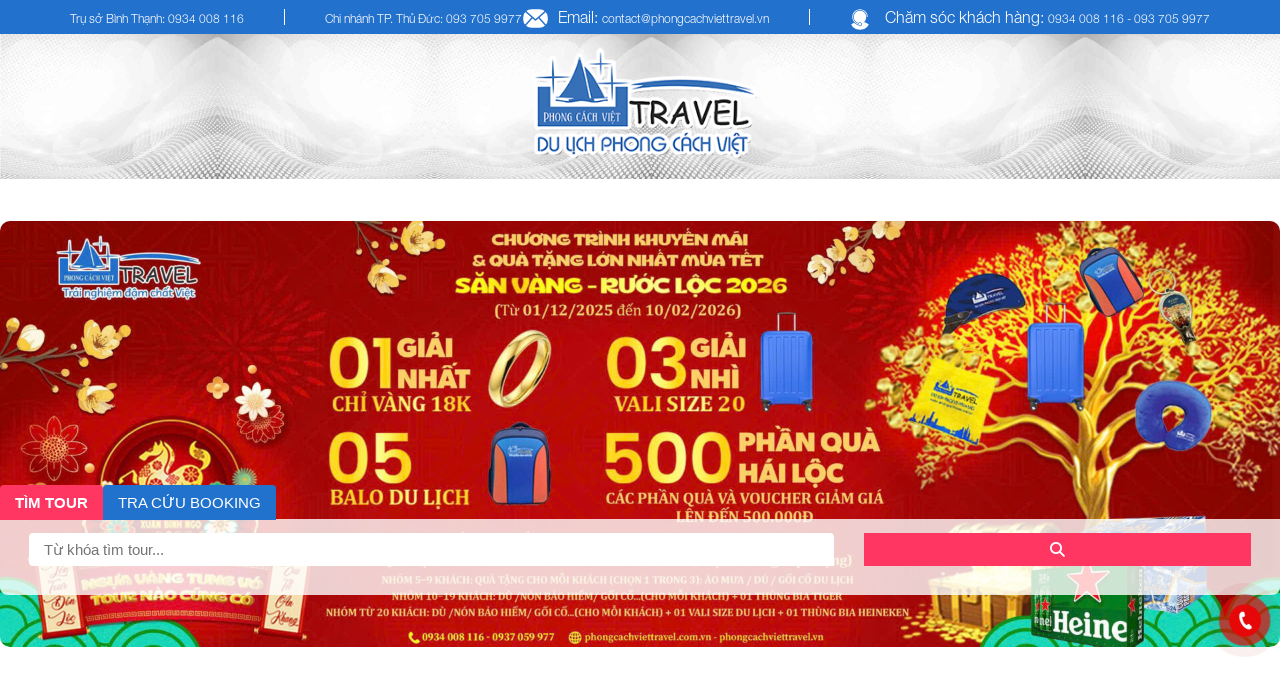

--- FILE ---
content_type: text/html; charset=UTF-8
request_url: https://phongcachviettravel.vn/tour-phu-quoc-kham-pha-hon-thom-3n3d-tet-duong-lich-2019-384/
body_size: 28689
content:
<!DOCTYPE html><html dir="ltr" lang="vi"><head><script data-no-optimize="1">var litespeed_docref=sessionStorage.getItem("litespeed_docref");litespeed_docref&&(Object.defineProperty(document,"referrer",{get:function(){return litespeed_docref}}),sessionStorage.removeItem("litespeed_docref"));</script> <meta charset="UTF-8" /><style id="litespeed-ccss">.fa{display:inline-block;font:normal normal normal 14px/1 FontAwesome;font-size:inherit;text-rendering:auto;-webkit-font-smoothing:antialiased;-moz-osx-font-smoothing:grayscale}.fa-search:before{content:"\f002"}.fa-home:before{content:"\f015"}.fa-bars:before{content:"\f0c9"}.fa-suitcase:before{content:"\f0f2"}.fa-angle-up:before{content:"\f106"}html{font-family:sans-serif;-webkit-text-size-adjust:100%;-ms-text-size-adjust:100%}body{margin:0}section{display:block}a{background:0 0}img{border:0}button,input{margin:0;font:inherit;color:inherit}button{overflow:visible}button{text-transform:none}button{-webkit-appearance:button}button::-moz-focus-inner,input::-moz-focus-inner{padding:0;border:0}input{line-height:normal}input[type=search]{-webkit-box-sizing:content-box;-moz-box-sizing:content-box;box-sizing:content-box;-webkit-appearance:textfield}input[type=search]::-webkit-search-cancel-button,input[type=search]::-webkit-search-decoration{-webkit-appearance:none}*{-webkit-box-sizing:border-box;-moz-box-sizing:border-box;box-sizing:border-box}*:before,*:after{-webkit-box-sizing:border-box;-moz-box-sizing:border-box;box-sizing:border-box}html{font-size:62.5%}body{font-family:"Helvetica Neue",Helvetica,Arial,sans-serif;font-size:14px;line-height:1.42857143;color:#333;background-color:#fff}input,button{font-family:inherit;font-size:inherit;line-height:inherit}a{color:#428bca;text-decoration:none}img{vertical-align:middle}p{margin:0 0 10px}ul{margin-top:0;margin-bottom:10px}ul ul{margin-bottom:0}.container{padding-right:15px;padding-left:15px;margin-right:auto;margin-left:auto}@media (min-width:768px){.container{width:750px}}@media (min-width:992px){.container{width:970px}}@media (min-width:1200px){.container{width:1170px}}.col-lg-4,.col-sm-6,.col-sm-8,.col-lg-8{position:relative;min-height:1px;padding-right:15px;padding-left:15px}@media (min-width:768px){.col-sm-6,.col-sm-8{float:left}.col-sm-8{width:66.66666667%}.col-sm-6{width:50%}}@media (min-width:1200px){.col-lg-4,.col-lg-8{float:left}.col-lg-8{width:66.66666667%}.col-lg-4{width:33.33333333%}}label{display:inline-block;margin-bottom:5px;font-weight:700}input[type=search]{-webkit-box-sizing:border-box;-moz-box-sizing:border-box;box-sizing:border-box}input[type=search]{-webkit-appearance:none}.fade{opacity:0}.fade.in{opacity:1}.nav{padding-left:0;margin-bottom:0;list-style:none}.nav>li{position:relative;display:block}.nav>li>a{position:relative;display:block;padding:10px 15px}.nav-tabs{border-bottom:1px solid #ddd}.nav-tabs>li{float:left;margin-bottom:-1px}.nav-tabs>li>a{margin-right:2px;line-height:1.42857143;border:1px solid transparent;border-radius:4px 4px 0 0}.nav-tabs>li.active>a{color:#555;background-color:#fff;border:1px solid #ddd;border-bottom-color:transparent}.tab-content>.tab-pane{display:none}.tab-content>.active{display:block}.container:before,.container:after,.nav:before,.nav:after{display:table;content:" "}.container:after,.nav:after{clear:both}@-ms-viewport{width:device-width}@media (max-width:767px){.hidden-xs{display:none!important}}@media (min-width:768px) and (max-width:991px){.hidden-sm{display:none!important}}@media (min-width:1200px){.hidden-lg{display:none!important}}html,body,div,span,p,a,img,i,ul,li,form,label{margin:0;padding:0;border:0;outline:0;font-size:100%;vertical-align:baseline;background:0 0}body{line-height:19px;color:#555}ul{list-style:none}:focus{outline:0}a{text-decoration:none}*{-webkit-box-sizing:border-box;-moz-box-sizing:border-box;box-sizing:border-box}img{max-width:100%;height:auto}ul{box-sizing:border-box}:root{--wp--preset--font-size--normal:16px;--wp--preset--font-size--huge:42px}.screen-reader-text{clip:rect(1px,1px,1px,1px);word-wrap:normal!important;border:0;-webkit-clip-path:inset(50%);clip-path:inset(50%);height:1px;margin:-1px;overflow:hidden;padding:0;position:absolute;width:1px}.screen-reader-text{clip:rect(1px,1px,1px,1px);word-wrap:normal!important;border:0;-webkit-clip-path:inset(50%);clip-path:inset(50%);height:1px;margin:-1px;overflow:hidden;overflow-wrap:normal!important;padding:0;position:absolute!important;width:1px}:root{--drawer-width:480px;--neg-drawer-width:calc(var(--drawer-width)*-1)}body{--wp--preset--color--black:#000;--wp--preset--color--cyan-bluish-gray:#abb8c3;--wp--preset--color--white:#fff;--wp--preset--color--pale-pink:#f78da7;--wp--preset--color--vivid-red:#cf2e2e;--wp--preset--color--luminous-vivid-orange:#ff6900;--wp--preset--color--luminous-vivid-amber:#fcb900;--wp--preset--color--light-green-cyan:#7bdcb5;--wp--preset--color--vivid-green-cyan:#00d084;--wp--preset--color--pale-cyan-blue:#8ed1fc;--wp--preset--color--vivid-cyan-blue:#0693e3;--wp--preset--color--vivid-purple:#9b51e0;--wp--preset--gradient--vivid-cyan-blue-to-vivid-purple:linear-gradient(135deg,rgba(6,147,227,1) 0%,#9b51e0 100%);--wp--preset--gradient--light-green-cyan-to-vivid-green-cyan:linear-gradient(135deg,#7adcb4 0%,#00d082 100%);--wp--preset--gradient--luminous-vivid-amber-to-luminous-vivid-orange:linear-gradient(135deg,rgba(252,185,0,1) 0%,rgba(255,105,0,1) 100%);--wp--preset--gradient--luminous-vivid-orange-to-vivid-red:linear-gradient(135deg,rgba(255,105,0,1) 0%,#cf2e2e 100%);--wp--preset--gradient--very-light-gray-to-cyan-bluish-gray:linear-gradient(135deg,#eee 0%,#a9b8c3 100%);--wp--preset--gradient--cool-to-warm-spectrum:linear-gradient(135deg,#4aeadc 0%,#9778d1 20%,#cf2aba 40%,#ee2c82 60%,#fb6962 80%,#fef84c 100%);--wp--preset--gradient--blush-light-purple:linear-gradient(135deg,#ffceec 0%,#9896f0 100%);--wp--preset--gradient--blush-bordeaux:linear-gradient(135deg,#fecda5 0%,#fe2d2d 50%,#6b003e 100%);--wp--preset--gradient--luminous-dusk:linear-gradient(135deg,#ffcb70 0%,#c751c0 50%,#4158d0 100%);--wp--preset--gradient--pale-ocean:linear-gradient(135deg,#fff5cb 0%,#b6e3d4 50%,#33a7b5 100%);--wp--preset--gradient--electric-grass:linear-gradient(135deg,#caf880 0%,#71ce7e 100%);--wp--preset--gradient--midnight:linear-gradient(135deg,#020381 0%,#2874fc 100%);--wp--preset--font-size--small:13px;--wp--preset--font-size--medium:20px;--wp--preset--font-size--large:36px;--wp--preset--font-size--x-large:42px;--wp--preset--spacing--20:.44rem;--wp--preset--spacing--30:.67rem;--wp--preset--spacing--40:1rem;--wp--preset--spacing--50:1.5rem;--wp--preset--spacing--60:2.25rem;--wp--preset--spacing--70:3.38rem;--wp--preset--spacing--80:5.06rem;--wp--preset--shadow--natural:6px 6px 9px rgba(0,0,0,.2);--wp--preset--shadow--deep:12px 12px 50px rgba(0,0,0,.4);--wp--preset--shadow--sharp:6px 6px 0px rgba(0,0,0,.2);--wp--preset--shadow--outlined:6px 6px 0px -3px rgba(255,255,255,1),6px 6px rgba(0,0,0,1);--wp--preset--shadow--crisp:6px 6px 0px rgba(0,0,0,1)}html,body,div,span,p,a,img,i,ul,li,form,label,section{margin:0;padding:0;border:0;font-size:100%;font:inherit;vertical-align:baseline}section{display:block}body{line-height:1}ul{list-style:none}body{font-family:'Roboto',sans-serif;font-size:13.5px;min-width:320px}button>span{vertical-align:middle}.nav-tabs{border-bottom:none!important}@media (min-width:1300px){.container{width:1300px!important}}.btn-backtop{position:fixed;bottom:72px;right:15px;width:40px;height:40px;line-height:36px;border:1px solid #fff;color:#fff;background-image:linear-gradient(#ed1c24,#ed1c24);-webkit-border-radius:5px;border-radius:5px;line-height:20px;font-size:25px;display:none}::placeholder{color:b2b2b2;opacity:1}:-ms-input-placeholder{color:b2b2b2}::-ms-input-placeholder{color:b2b2b2}::-webkit-scrollbar{width:3px;border-radius:10px}::-webkit-scrollbar-track{background:#fff;border:1px solid #d6d6d6}::-webkit-scrollbar-thumb{background:#2072cc}::-webkit-scrollbar-thumb:hover{background:#555}section{max-width:1920px;margin:0 auto}@media (max-width:1920px) and (min-width:1330px){.header_contact{font-weight:700;line-height:20px}.container{width:1330px}}#mn_phongcachviet_header .phongcachviet_header_top{background-color:#2271cd;padding:9px 0}#mn_phongcachviet_header .phongcachviet_header_top .container .header_top_flex{display:flex;justify-content:space-between}#mn_phongcachviet_header .phongcachviet_header_top .container .header_top_flex .header_contact p{display:inline-block;color:#fff;font-family:'Conv_HelveticaNeue-Light';font-size:16px;position:relative;border-right:1px solid #fff;margin-left:40px;padding-right:40px}#mn_phongcachviet_header .phongcachviet_header_top .container .header_top_flex .header_contact p:last-child{border-right:unset;padding-right:unset}#mn_phongcachviet_header .phongcachviet_header_top .container .header_top_flex .header_contact p:first-child{margin-left:unset}#mn_phongcachviet_header .phongcachviet_header_top .container .header_top_flex .header_contact p span.contact_img{position:absolute;left:0}#mn_phongcachviet_header .phongcachviet_header_top .container .header_top_flex .header_contact p span.content{margin-left:35px}#mn_phongcachviet_header .phongcachviet_header_top .container .header_top_flex .header_contact p a{color:#fff;font-size:12px}#mn_phongcachviet_header .phongcachviet_header{background-size:cover;background-repeat:no-repeat;padding:5px 0}#mn_phongcachviet_header .phongcachviet_header .container .header_flex{display:flex;justify-content:space-between}#mn_phongcachviet_header .phongcachviet_header .container .header_flex .header_logo{flex-basis:250px}#mn_phongcachviet_header .phongcachviet_menu_container{background-color:#2072cc}#mn_phongcachviet_header .phongcachviet_menu_container .btn_mmenu_phongcachviet{display:none}#mn_phongcachviet_header .phongcachviet_menu_container .btn_mmenu_phongcachviet a i{font-size:30px;color:#fff;padding:10px 20px}#mn_phongcachviet_header .phongcachviet_menu_container .container .nav{position:relative;flex-basis:calc(100% - 265px)}#mn_phongcachviet_header .phongcachviet_menu_container .container .nav>ul{display:flex}#mn_phongcachviet_header .phongcachviet_menu_container .container .nav>ul>li{flex-grow:1}#mn_phongcachviet_header .phongcachviet_menu_container .container .nav ul li{position:relative;text-align:center;align-self:center}#mn_phongcachviet_header .phongcachviet_menu_container .container .nav ul li a{padding:11px;display:inline-block;text-transform:uppercase;font-size:16px;color:#fff;font-family:'Conv_HelveticaNeue'}#mn_phongcachviet_header .phongcachviet_menu_container .container .nav ul li a i{font-size:20px}#mn_phongcachviet_header .phongcachviet_menu_container .container .nav ul li ul{display:none;position:absolute;top:0;left:100%;width:200px;margin-left:0}#mn_phongcachviet_header .phongcachviet_menu_container .container .nav ul li ul a{color:#fff;padding:15px 30px;text-transform:none}#mn_phongcachviet_header .phongcachviet_menu_container .container .nav ul li ul li{text-align:left}#mn_phongcachviet_header .phongcachviet_menu_container .container .nav>ul>li>ul{top:100%;left:0}@media only screen and (max-width:1200px){#mn_phongcachviet_header .phongcachviet_menu_container .container .nav ul li a{padding:11px 0}}@media only screen and (max-width:992px){#mn_phongcachviet_header .phongcachviet_header_top .container .header_top_flex{display:block}#mn_phongcachviet_header .phongcachviet_header .container .header_flex{display:block}#mn_phongcachviet_header .phongcachviet_header .container .header_flex .header_logo{text-align:center}#mn_phongcachviet_header .phongcachviet_menu_container .btn_mmenu_phongcachviet{display:block}}@media only screen and (max-width:480px){#mn_phongcachviet_header .phongcachviet_header_top .container .header_top_flex .header_contact p{margin-left:unset;border-right:unset;line-height:25px}}@media only screen and (max-width:320px){#mn_phongcachviet_header .phongcachviet_header_top .container .header_top_flex .header_contact{display:none}}.screen-reader-text{border:0;clip:rect(1px,1px,1px,1px);clip-path:inset(50%);height:1px;margin:-1px;overflow:hidden;padding:0;position:absolute!important;width:1px;word-wrap:normal!important}#mn_phongcachviet_slider .seach-archive .nav-tabs>li>a{margin-right:0;background-color:#2172cd;color:#fff;font-size:15px;padding:7px 15px;border:none}#mn_phongcachviet_slider .seach-archive .nav-tabs>li.active>a{background-color:#ff3662;color:#fff;border:none}section#mn_phongcachviet_slider{position:relative}section#mn_phongcachviet_slider .seach-archive{z-index:9;width:100%;background:#a3a3a3;padding:50px 0}section#mn_phongcachviet_slider .seach-archive input{width:100%!important;padding:8px 15px;border:none;font-size:15px}section#mn_phongcachviet_slider .seach-archive .col-search button{width:100%;padding:9px 15px;border:none;background-color:#ff3662;color:#fff;font-weight:700;font-size:15px}section#mn_phongcachviet_slider .seach-archive .tab-content{background:rgba(255,255,255,.8);display:inline-block;width:100%;padding:14px;border-bottom-left-radius:8px;border-bottom-right-radius:8px}@media (max-width:767px){section#mn_phongcachviet_slider .seach-archive{position:relative!important;bottom:0!important;margin:30px 0!important}section#mn_phongcachviet_slider .seach-archive .tab-content{background:#2172cd!important}}#mn_single_post{margin:50px 0}#mn_single_post .single_post{background-color:#fff;border-radius:5px;padding:23px}:root{--woocommerce:#a46497;--wc-green:#7ad03a;--wc-red:#a00;--wc-orange:#ffba00;--wc-blue:#2ea2cc;--wc-primary:#a46497;--wc-primary-text:#fff;--wc-secondary:#ebe9eb;--wc-secondary-text:#515151;--wc-highlight:#77a464;--wc-highligh-text:#fff;--wc-content-bg:#fff;--wc-subtext:#767676}@media only screen and (max-width:768px){:root{--woocommerce:#a46497;--wc-green:#7ad03a;--wc-red:#a00;--wc-orange:#ffba00;--wc-blue:#2ea2cc;--wc-primary:#a46497;--wc-primary-text:#fff;--wc-secondary:#ebe9eb;--wc-secondary-text:#515151;--wc-highlight:#77a464;--wc-highligh-text:#fff;--wc-content-bg:#fff;--wc-subtext:#767676}}:root{--woocommerce:#a46497;--wc-green:#7ad03a;--wc-red:#a00;--wc-orange:#ffba00;--wc-blue:#2ea2cc;--wc-primary:#a46497;--wc-primary-text:#fff;--wc-secondary:#ebe9eb;--wc-secondary-text:#515151;--wc-highlight:#77a464;--wc-highligh-text:#fff;--wc-content-bg:#fff;--wc-subtext:#767676}.screen-reader-text{clip:rect(1px,1px,1px,1px);height:1px;overflow:hidden;position:absolute!important;width:1px;word-wrap:normal!important}#button-contact-vr{position:fixed;bottom:0;z-index:99999}#button-contact-vr .button-contact{position:relative;margin-top:-5px}#button-contact-vr .button-contact .phone-vr{position:relative;visibility:visible;background-color:transparent;width:90px;height:90px;z-index:11;-webkit-backface-visibility:hidden;-webkit-transform:translateZ(0);left:0;bottom:0;display:block}.phone-vr-circle-fill{width:65px;height:65px;top:12px;left:12px;position:absolute;box-shadow:0 0 0 0 #c31d1d;background-color:rgba(230,8,8,.7);border-radius:50%;border:2px solid transparent;-webkit-animation:phone-vr-circle-fill 2.3s infinite ease-in-out;animation:phone-vr-circle-fill 2.3s infinite ease-in-out;-webkit-transform-origin:50% 50%;-ms-transform-origin:50% 50%;transform-origin:50% 50%;-webkit-animuiion:zoom 1.3s infinite;animation:zoom 1.3s infinite}.phone-vr-img-circle{background-color:#e60808;width:40px;height:40px;line-height:40px;top:25px;left:25px;position:absolute;border-radius:50%;overflow:hidden;display:flex;justify-content:center;-webkit-animation:phonering-alo-circle-img-anim 1s infinite ease-in-out;animation:phone-vr-circle-fill 1s infinite ease-in-out}.phone-vr-img-circle a{display:block;line-height:37px}.phone-vr-img-circle img{max-height:25px;max-width:27px;position:absolute;top:50%;left:50%;transform:translate(-50%,-50%);-moz-transform:translate(-50%,-50%);-webkit-transform:translate(-50%,-50%);-o-transform:translate(-50%,-50%)}@-webkit-keyframes phone-vr-circle-fill{0%{-webkit-transform:rotate(0) scale(1) skew(1deg)}10%{-webkit-transform:rotate(-25deg) scale(1) skew(1deg)}20%{-webkit-transform:rotate(25deg) scale(1) skew(1deg)}30%{-webkit-transform:rotate(-25deg) scale(1) skew(1deg)}40%{-webkit-transform:rotate(25deg) scale(1) skew(1deg)}50%{-webkit-transform:rotate(0) scale(1) skew(1deg)}100%{-webkit-transform:rotate(0) scale(1) skew(1deg)}}@-webkit-keyframes zoom{0%{transform:scale(.9)}70%{transform:scale(1);box-shadow:0 0 0 15px transparent}100%{transform:scale(.9);box-shadow:0 0 0 0 transparent}}@keyframes zoom{0%{transform:scale(.9)}70%{transform:scale(1);box-shadow:0 0 0 15px transparent}100%{transform:scale(.9);box-shadow:0 0 0 0 transparent}}#zalo-vr .phone-vr-circle-fill{box-shadow:0 0 0 0 #2196f3;background-color:rgba(33,150,243,.7)}#zalo-vr .phone-vr-img-circle{background-color:#2196f3}#fanpage-vr img{max-width:35px;max-height:35px}#fanpage-vr .phone-vr-img-circle{background-color:#1877f2}#fanpage-vr .phone-vr-circle-fill{box-shadow:0 0 0 0 rgb(24 119 242/65%);background-color:rgb(24 119 242/70%)}#popup-showroom-vr,div#popup-form-contact-vr{display:none}.bg-popup-vr{position:absolute;left:0;top:0;background:rgb(51 51 51/50%);width:100%;height:100vh}.content-popup-vr{background:#fff;position:absolute;left:50%;top:50%;transform:translate(-50%,-50%);width:95%;border-radius:5px;box-shadow:0 0 14px 5px rgb(0 0 0/49%);max-width:600px;display:flex}.content-popup-vr .close-popup-vr{font-family:sans-serif;width:23px;height:23px;background:#000;position:absolute;top:-10px;right:-10px;color:#fff;text-align:center;line-height:23px;font-size:17px;border-radius:50%}.content-popup-vr .content-popup-div-vr{width:100%;padding:25px}@media (max-width:673px){div#popup-form-contact-vr .content-popup-vr{display:block}}.fa{font-family:var(--fa-style-family,"Font Awesome 6 Free");font-weight:var(--fa-style,900)}.fa,.fa-solid{-moz-osx-font-smoothing:grayscale;-webkit-font-smoothing:antialiased;display:var(--fa-display,inline-block);font-style:normal;font-variant:normal;line-height:1;text-rendering:auto}.fa-solid{font-family:"Font Awesome 6 Free"}.fa-bars:before{content:"\f0c9"}.fa-suitcase:before{content:"\f0f2"}.fa-home:before{content:"\f015"}.fa-search:before{content:"\f002"}.fa-angle-up:before{content:"\f106"}:host,:root{--fa-style-family-brands:"Font Awesome 6 Brands";--fa-font-brands:normal 400 1em/1 "Font Awesome 6 Brands"}:host,:root{--fa-font-regular:normal 400 1em/1 "Font Awesome 6 Free"}:host,:root{--fa-style-family-classic:"Font Awesome 6 Free";--fa-font-solid:normal 900 1em/1 "Font Awesome 6 Free"}.fa-solid{font-weight:900}body{background-color:#fff;font-family:"Open Sans",sans-serif}.fa.fa-home:before{content:"\f015"}#mn_phongcachviet_header .phongcachviet_header_top .container .header_top_flex .header_contact p a{color:#fff;font-size:12px}.btn-backtop{background-color:#2072cc;background-image:initial}.btn-backtop{left:15px}#mn_phongcachviet_header .phongcachviet_header_top .container .header_top_flex .header_contact p{margin-left:11px}#mn_phongcachviet_header .phongcachviet_header_top .container .header_top_flex .header_contact p{padding-right:16px}div#contact-showroom{display:none}section#mn_phongcachviet_slider .seach-archive{width:100%;background:none!important;padding:0;position:absolute;z-index:1000;bottom:0;left:50%;transform:translate(-50%)}#mn_phongcachviet_header .phongcachviet_menu_container .container .nav ul li a{color:#2072cc;font-weight:700}section#mn_phongcachviet_slider .seach-archive .tab-content{background:rgba(255,255,255,.3);display:inline-block;width:100%;padding:14px;border-bottom-left-radius:8px;border-bottom-right-radius:8px}#mn_phongcachviet_slider .seach-archive .nav-tabs>li.active>a{background-color:#fff;color:#585858;font-weight:700}section#mn_phongcachviet_slider .seach-archive .col-search button{width:100%;padding:9px 15px;border:none;background-color:#2271cd;color:#fff;font-weight:700;font-size:15px}section#mn_phongcachviet_slider .seach-archive input{width:100%!important;padding:15px;border:none;font-size:15px;padding-left:45px}span.icon-search-main{display:inline-block;position:absolute;font-size:22px;top:14px;left:31px}section#mn_phongcachviet_slider .seach-archive .col-search button{width:100%;padding:15px;border:none;background-color:#2271cd;color:#fff;font-weight:700;font-size:15px}#mn_phongcachviet_header .phongcachviet_menu_container{background:none!important;width:100%}#mn_phongcachviet_header .phongcachviet_menu_container .container .nav ul li ul li{float:left;margin:3px}#mn_phongcachviet_header .phongcachviet_menu_container .container .nav ul li ul a{padding:9px 10px}#mn_phongcachviet_header .phongcachviet_menu_container .container .nav ul li ul a{text-transform:none;color:#fff;background-color:#1976d2;box-shadow:rgba(0,0,0,.2) 0px 3px 1px -2px,rgba(0,0,0,.14) 0px 2px 2px 0px,rgba(0,0,0,.12) 0px 1px 5px 0px;border-radius:16px;font-size:14px}div.header_form input.search-field{border-radius:4px 4px 0}.header_logo{width:25%;margin:0 auto}#mn_phongcachviet_header .phongcachviet_header .container .header_flex{display:initial;justify-content:space-initial;width:100%}.header_logo img{width:100%}@media only screen and (max-width:767px){html{margin-top:initial!important}section#mn_phongcachviet_slider .seach-archive .tab-content{background:rgb(145 142 142/30%)}#mn_phongcachviet_header .phongcachviet_header_top{display:none}#mn_phongcachviet_header .phongcachviet_menu_container .btn_mmenu_phongcachviet a i{color:#2172cd}div#btn_mmenu_phongcachviet{position:absolute;z-index:1000000;right:0;top:25px}#mn_phongcachviet_header .phongcachviet_header_top .container .header_top_flex{display:none}section#mn_phongcachviet_slider .seach-archive{width:100%!important;position:initial!important;transform:initial!important}section#mn_phongcachviet_slider .seach-archive .tab-content{background:#0000003d!important}section#mn_phongcachviet_slider .seach-archive .tab-content{padding:2px}span.icon-search-main{font-size:16px;top:11px;left:15px}section#mn_phongcachviet_slider .seach-archive input{font-size:13px;padding-left:36px}section#mn_phongcachviet_slider .seach-archive input{padding:0 0 0 45px;height:37px}.col-lg-4.col-sm-6.col-search.col-button button{height:32px}section#mn_phongcachviet_slider .seach-archive .col-search button{padding:initial}div#search_booking input{padding:initial;height:37px}div#search_booking .icon-search-main{left:32px}div#search_booking button{padding:17px 14px}div#search_booking button{height:32px}section#mn_phongcachviet_slider .seach-archive{margin:initial!important}}#button-contact-vr{right:0}#button-contact-vr{bottom:20%}.slides,.slides>li{margin:0;padding:0;list-style:none}.metaslider{position:relative;z-index:0}.metaslider img{height:auto;padding:0;margin:0}.metaslider a{outline:none}.metaslider li:before,.metaslider li:after{content:""!important;display:none!important;bottom:auto!important;margin:0!important}.metaslider .slides img{width:100%;display:block}</style><link rel="preload" data-asynced="1" data-optimized="2" as="style" onload="this.onload=null;this.rel='stylesheet'" href="https://phongcachviettravel.vn/wp-content/litespeed/ucss/a109ee4f2868d6f3d95e8a2caa4dd3f9.css?ver=426cf" /><script data-optimized="1" type="litespeed/javascript" data-src="https://phongcachviettravel.vn/wp-content/plugins/litespeed-cache/assets/js/css_async.min.js"></script> <title>TOUR PHÚ QUỐC KHÁM PHÁ HÒN THƠM 3N3Đ TẾT DƯƠNG LỊCH 2019 - Phong Cách Việt Travel</title><link rel="canonical" href="https://phongcachviettravel.vn/tour-phu-quoc-kham-pha-hon-thom-3n3d-tet-duong-lich-2019-384/" /><meta name="viewport" content="width=device-width, initial-scale=1" /><link rel="alternate" type="application/rss+xml" title="Phong Cách Việt Travel feed" href="https://phongcachviettravel.vn/feed/" /><link rel="pingback" href="https://phongcachviettravel.vn/xmlrpc.php" /><meta name='robots' content='index, follow, max-image-preview:large, max-snippet:-1, max-video-preview:-1' /><link rel="canonical" href="https://phongcachviettravel.vn/tour-phu-quoc-kham-pha-hon-thom-3n3d-tet-duong-lich-2019-384/" /><meta property="og:locale" content="vi_VN" /><meta property="og:type" content="article" /><meta property="og:title" content="TOUR PHÚ QUỐC KHÁM PHÁ HÒN THƠM 3N3Đ TẾT DƯƠNG LỊCH 2019 - Phong Cách Việt Travel" /><meta property="og:description" content="CHƯƠNG TRÌNH THAM QUAN ĐẢO NGỌC PHÚ QUỐC TẾT DƯƠNG LỊCH KỶ HỢI 2019 TOUR DU LỊCH PHÚ QUỐC ĐẢO NGỌC &#8211; KHÁM PHÁ HÒN THƠM &#8211; BÃI SAO 3N3Đ &#8211; ĐIỂM ĐẾN ĐƯỢC YÊU THÍCH NHẤT NĂM 2019 THỜI GIAN: 3 NGÀY 3 ĐÊM GIÁ TOUR TẾT DƯƠNG LỊCH 2019:   NGÀY KHỞI HÀNH: [&hellip;]" /><meta property="og:url" content="https://phongcachviettravel.vn/tour-phu-quoc-kham-pha-hon-thom-3n3d-tet-duong-lich-2019-384/" /><meta property="og:site_name" content="Phong Cách Việt Travel" /><meta property="article:published_time" content="2018-11-02T10:24:55+00:00" /><meta property="article:modified_time" content="2019-09-04T08:02:28+00:00" /><meta property="og:image" content="https://phongcachviettravel.vn/wp-content/uploads/2018/11/shutterstock-300005888.jpg" /><meta property="og:image:width" content="1000" /><meta property="og:image:height" content="667" /><meta property="og:image:type" content="image/jpeg" /><meta name="author" content="Nguyễn Linh" /><meta name="twitter:card" content="summary_large_image" /><meta name="twitter:label1" content="Được viết bởi" /><meta name="twitter:data1" content="Nguyễn Linh" /><meta name="twitter:label2" content="Ước tính thời gian đọc" /><meta name="twitter:data2" content="11 phút" /> <script type="application/ld+json" class="yoast-schema-graph">{"@context":"https://schema.org","@graph":[{"@type":"Article","@id":"https://phongcachviettravel.vn/tour-phu-quoc-kham-pha-hon-thom-3n3d-tet-duong-lich-2019-384/#article","isPartOf":{"@id":"https://phongcachviettravel.vn/tour-phu-quoc-kham-pha-hon-thom-3n3d-tet-duong-lich-2019-384/"},"author":{"name":"Nguyễn Linh","@id":"https://phongcachviettravel.vn/#/schema/person/dbe63c0c566f17026a0feb12dcdafe2f"},"headline":"TOUR PHÚ QUỐC KHÁM PHÁ HÒN THƠM 3N3Đ TẾT DƯƠNG LỊCH 2019","datePublished":"2018-11-02T10:24:55+00:00","dateModified":"2019-09-04T08:02:28+00:00","mainEntityOfPage":{"@id":"https://phongcachviettravel.vn/tour-phu-quoc-kham-pha-hon-thom-3n3d-tet-duong-lich-2019-384/"},"wordCount":2238,"publisher":{"@id":"https://phongcachviettravel.vn/#organization"},"image":{"@id":"https://phongcachviettravel.vn/tour-phu-quoc-kham-pha-hon-thom-3n3d-tet-duong-lich-2019-384/#primaryimage"},"thumbnailUrl":"https://phongcachviettravel.vn/wp-content/uploads/2018/11/shutterstock-300005888.jpg","articleSection":["Tin Tức"],"inLanguage":"vi"},{"@type":"WebPage","@id":"https://phongcachviettravel.vn/tour-phu-quoc-kham-pha-hon-thom-3n3d-tet-duong-lich-2019-384/","url":"https://phongcachviettravel.vn/tour-phu-quoc-kham-pha-hon-thom-3n3d-tet-duong-lich-2019-384/","name":"TOUR PHÚ QUỐC KHÁM PHÁ HÒN THƠM 3N3Đ TẾT DƯƠNG LỊCH 2019 - Phong Cách Việt Travel","isPartOf":{"@id":"https://phongcachviettravel.vn/#website"},"primaryImageOfPage":{"@id":"https://phongcachviettravel.vn/tour-phu-quoc-kham-pha-hon-thom-3n3d-tet-duong-lich-2019-384/#primaryimage"},"image":{"@id":"https://phongcachviettravel.vn/tour-phu-quoc-kham-pha-hon-thom-3n3d-tet-duong-lich-2019-384/#primaryimage"},"thumbnailUrl":"https://phongcachviettravel.vn/wp-content/uploads/2018/11/shutterstock-300005888.jpg","datePublished":"2018-11-02T10:24:55+00:00","dateModified":"2019-09-04T08:02:28+00:00","breadcrumb":{"@id":"https://phongcachviettravel.vn/tour-phu-quoc-kham-pha-hon-thom-3n3d-tet-duong-lich-2019-384/#breadcrumb"},"inLanguage":"vi","potentialAction":[{"@type":"ReadAction","target":["https://phongcachviettravel.vn/tour-phu-quoc-kham-pha-hon-thom-3n3d-tet-duong-lich-2019-384/"]}]},{"@type":"ImageObject","inLanguage":"vi","@id":"https://phongcachviettravel.vn/tour-phu-quoc-kham-pha-hon-thom-3n3d-tet-duong-lich-2019-384/#primaryimage","url":"https://phongcachviettravel.vn/wp-content/uploads/2018/11/shutterstock-300005888.jpg","contentUrl":"https://phongcachviettravel.vn/wp-content/uploads/2018/11/shutterstock-300005888.jpg","width":1000,"height":667,"caption":"du lịch phú quốc"},{"@type":"BreadcrumbList","@id":"https://phongcachviettravel.vn/tour-phu-quoc-kham-pha-hon-thom-3n3d-tet-duong-lich-2019-384/#breadcrumb","itemListElement":[{"@type":"ListItem","position":1,"name":"Trang chủ","item":"https://phongcachviettravel.vn/"},{"@type":"ListItem","position":2,"name":"TOUR PHÚ QUỐC KHÁM PHÁ HÒN THƠM 3N3Đ TẾT DƯƠNG LỊCH 2019"}]},{"@type":"WebSite","@id":"https://phongcachviettravel.vn/#website","url":"https://phongcachviettravel.vn/","name":"Phong Cách Việt Travel","description":"Nhà Tổ Chức Du Lịch Uy Tín, Chuyên Nghiệp","publisher":{"@id":"https://phongcachviettravel.vn/#organization"},"potentialAction":[{"@type":"SearchAction","target":{"@type":"EntryPoint","urlTemplate":"https://phongcachviettravel.vn/?s={search_term_string}"},"query-input":"required name=search_term_string"}],"inLanguage":"vi"},{"@type":"Organization","@id":"https://phongcachviettravel.vn/#organization","name":"Phong Cách Việt Travel","url":"https://phongcachviettravel.vn/","logo":{"@type":"ImageObject","inLanguage":"vi","@id":"https://phongcachviettravel.vn/#/schema/logo/image/","url":"https://phongcachviettravel.vn/wp-content/uploads/2019/07/logo.png","contentUrl":"https://phongcachviettravel.vn/wp-content/uploads/2019/07/logo.png","width":50,"height":50,"caption":"Phong Cách Việt Travel"},"image":{"@id":"https://phongcachviettravel.vn/#/schema/logo/image/"}},{"@type":"Person","@id":"https://phongcachviettravel.vn/#/schema/person/dbe63c0c566f17026a0feb12dcdafe2f","name":"Nguyễn Linh","image":{"@type":"ImageObject","inLanguage":"vi","@id":"https://phongcachviettravel.vn/#/schema/person/image/","url":"https://phongcachviettravel.vn/wp-content/litespeed/avatar/4a9a60019469be5d8de59d617644bde6.jpg?ver=1767930944","contentUrl":"https://phongcachviettravel.vn/wp-content/litespeed/avatar/4a9a60019469be5d8de59d617644bde6.jpg?ver=1767930944","caption":"Nguyễn Linh"},"sameAs":["https://phongcachviettravel.vn","admin"],"url":"https://phongcachviettravel.vn/author/mailinh/"}]}</script>  <script src="//www.googletagmanager.com/gtag/js?id=G-037BSJCFJH"  data-cfasync="false" data-wpfc-render="false" type="text/javascript" async></script> <script data-cfasync="false" data-wpfc-render="false" type="text/javascript">var mi_version = '9.11.1';
				var mi_track_user = true;
				var mi_no_track_reason = '';
								var MonsterInsightsDefaultLocations = {"page_location":"https:\/\/phongcachviettravel.vn\/tour-phu-quoc-kham-pha-hon-thom-3n3d-tet-duong-lich-2019-384\/","page_referrer":"https:\/\/phongcachviettravel.vn\/tour-phu-quoc-kham-pha-hon-thom-3n3d-tet-duong-lich-2019-384"};
								if ( typeof MonsterInsightsPrivacyGuardFilter === 'function' ) {
					var MonsterInsightsLocations = (typeof MonsterInsightsExcludeQuery === 'object') ? MonsterInsightsPrivacyGuardFilter( MonsterInsightsExcludeQuery ) : MonsterInsightsPrivacyGuardFilter( MonsterInsightsDefaultLocations );
				} else {
					var MonsterInsightsLocations = (typeof MonsterInsightsExcludeQuery === 'object') ? MonsterInsightsExcludeQuery : MonsterInsightsDefaultLocations;
				}

								var disableStrs = [
										'ga-disable-G-037BSJCFJH',
									];

				/* Function to detect opted out users */
				function __gtagTrackerIsOptedOut() {
					for (var index = 0; index < disableStrs.length; index++) {
						if (document.cookie.indexOf(disableStrs[index] + '=true') > -1) {
							return true;
						}
					}

					return false;
				}

				/* Disable tracking if the opt-out cookie exists. */
				if (__gtagTrackerIsOptedOut()) {
					for (var index = 0; index < disableStrs.length; index++) {
						window[disableStrs[index]] = true;
					}
				}

				/* Opt-out function */
				function __gtagTrackerOptout() {
					for (var index = 0; index < disableStrs.length; index++) {
						document.cookie = disableStrs[index] + '=true; expires=Thu, 31 Dec 2099 23:59:59 UTC; path=/';
						window[disableStrs[index]] = true;
					}
				}

				if ('undefined' === typeof gaOptout) {
					function gaOptout() {
						__gtagTrackerOptout();
					}
				}
								window.dataLayer = window.dataLayer || [];

				window.MonsterInsightsDualTracker = {
					helpers: {},
					trackers: {},
				};
				if (mi_track_user) {
					function __gtagDataLayer() {
						dataLayer.push(arguments);
					}

					function __gtagTracker(type, name, parameters) {
						if (!parameters) {
							parameters = {};
						}

						if (parameters.send_to) {
							__gtagDataLayer.apply(null, arguments);
							return;
						}

						if (type === 'event') {
														parameters.send_to = monsterinsights_frontend.v4_id;
							var hookName = name;
							if (typeof parameters['event_category'] !== 'undefined') {
								hookName = parameters['event_category'] + ':' + name;
							}

							if (typeof MonsterInsightsDualTracker.trackers[hookName] !== 'undefined') {
								MonsterInsightsDualTracker.trackers[hookName](parameters);
							} else {
								__gtagDataLayer('event', name, parameters);
							}
							
						} else {
							__gtagDataLayer.apply(null, arguments);
						}
					}

					__gtagTracker('js', new Date());
					__gtagTracker('set', {
						'developer_id.dZGIzZG': true,
											});
					if ( MonsterInsightsLocations.page_location ) {
						__gtagTracker('set', MonsterInsightsLocations);
					}
										__gtagTracker('config', 'G-037BSJCFJH', {"forceSSL":"true","link_attribution":"true"} );
										window.gtag = __gtagTracker;										(function () {
						/* https://developers.google.com/analytics/devguides/collection/analyticsjs/ */
						/* ga and __gaTracker compatibility shim. */
						var noopfn = function () {
							return null;
						};
						var newtracker = function () {
							return new Tracker();
						};
						var Tracker = function () {
							return null;
						};
						var p = Tracker.prototype;
						p.get = noopfn;
						p.set = noopfn;
						p.send = function () {
							var args = Array.prototype.slice.call(arguments);
							args.unshift('send');
							__gaTracker.apply(null, args);
						};
						var __gaTracker = function () {
							var len = arguments.length;
							if (len === 0) {
								return;
							}
							var f = arguments[len - 1];
							if (typeof f !== 'object' || f === null || typeof f.hitCallback !== 'function') {
								if ('send' === arguments[0]) {
									var hitConverted, hitObject = false, action;
									if ('event' === arguments[1]) {
										if ('undefined' !== typeof arguments[3]) {
											hitObject = {
												'eventAction': arguments[3],
												'eventCategory': arguments[2],
												'eventLabel': arguments[4],
												'value': arguments[5] ? arguments[5] : 1,
											}
										}
									}
									if ('pageview' === arguments[1]) {
										if ('undefined' !== typeof arguments[2]) {
											hitObject = {
												'eventAction': 'page_view',
												'page_path': arguments[2],
											}
										}
									}
									if (typeof arguments[2] === 'object') {
										hitObject = arguments[2];
									}
									if (typeof arguments[5] === 'object') {
										Object.assign(hitObject, arguments[5]);
									}
									if ('undefined' !== typeof arguments[1].hitType) {
										hitObject = arguments[1];
										if ('pageview' === hitObject.hitType) {
											hitObject.eventAction = 'page_view';
										}
									}
									if (hitObject) {
										action = 'timing' === arguments[1].hitType ? 'timing_complete' : hitObject.eventAction;
										hitConverted = mapArgs(hitObject);
										__gtagTracker('event', action, hitConverted);
									}
								}
								return;
							}

							function mapArgs(args) {
								var arg, hit = {};
								var gaMap = {
									'eventCategory': 'event_category',
									'eventAction': 'event_action',
									'eventLabel': 'event_label',
									'eventValue': 'event_value',
									'nonInteraction': 'non_interaction',
									'timingCategory': 'event_category',
									'timingVar': 'name',
									'timingValue': 'value',
									'timingLabel': 'event_label',
									'page': 'page_path',
									'location': 'page_location',
									'title': 'page_title',
									'referrer' : 'page_referrer',
								};
								for (arg in args) {
																		if (!(!args.hasOwnProperty(arg) || !gaMap.hasOwnProperty(arg))) {
										hit[gaMap[arg]] = args[arg];
									} else {
										hit[arg] = args[arg];
									}
								}
								return hit;
							}

							try {
								f.hitCallback();
							} catch (ex) {
							}
						};
						__gaTracker.create = newtracker;
						__gaTracker.getByName = newtracker;
						__gaTracker.getAll = function () {
							return [];
						};
						__gaTracker.remove = noopfn;
						__gaTracker.loaded = true;
						window['__gaTracker'] = __gaTracker;
					})();
									} else {
										console.log("");
					(function () {
						function __gtagTracker() {
							return null;
						}

						window['__gtagTracker'] = __gtagTracker;
						window['gtag'] = __gtagTracker;
					})();
									}</script> <style id='classic-theme-styles-inline-css' type='text/css'>/*! This file is auto-generated */
.wp-block-button__link{color:#fff;background-color:#32373c;border-radius:9999px;box-shadow:none;text-decoration:none;padding:calc(.667em + 2px) calc(1.333em + 2px);font-size:1.125em}.wp-block-file__button{background:#32373c;color:#fff;text-decoration:none}</style><style id='global-styles-inline-css' type='text/css'>body{--wp--preset--color--black: #000000;--wp--preset--color--cyan-bluish-gray: #abb8c3;--wp--preset--color--white: #ffffff;--wp--preset--color--pale-pink: #f78da7;--wp--preset--color--vivid-red: #cf2e2e;--wp--preset--color--luminous-vivid-orange: #ff6900;--wp--preset--color--luminous-vivid-amber: #fcb900;--wp--preset--color--light-green-cyan: #7bdcb5;--wp--preset--color--vivid-green-cyan: #00d084;--wp--preset--color--pale-cyan-blue: #8ed1fc;--wp--preset--color--vivid-cyan-blue: #0693e3;--wp--preset--color--vivid-purple: #9b51e0;--wp--preset--gradient--vivid-cyan-blue-to-vivid-purple: linear-gradient(135deg,rgba(6,147,227,1) 0%,rgb(155,81,224) 100%);--wp--preset--gradient--light-green-cyan-to-vivid-green-cyan: linear-gradient(135deg,rgb(122,220,180) 0%,rgb(0,208,130) 100%);--wp--preset--gradient--luminous-vivid-amber-to-luminous-vivid-orange: linear-gradient(135deg,rgba(252,185,0,1) 0%,rgba(255,105,0,1) 100%);--wp--preset--gradient--luminous-vivid-orange-to-vivid-red: linear-gradient(135deg,rgba(255,105,0,1) 0%,rgb(207,46,46) 100%);--wp--preset--gradient--very-light-gray-to-cyan-bluish-gray: linear-gradient(135deg,rgb(238,238,238) 0%,rgb(169,184,195) 100%);--wp--preset--gradient--cool-to-warm-spectrum: linear-gradient(135deg,rgb(74,234,220) 0%,rgb(151,120,209) 20%,rgb(207,42,186) 40%,rgb(238,44,130) 60%,rgb(251,105,98) 80%,rgb(254,248,76) 100%);--wp--preset--gradient--blush-light-purple: linear-gradient(135deg,rgb(255,206,236) 0%,rgb(152,150,240) 100%);--wp--preset--gradient--blush-bordeaux: linear-gradient(135deg,rgb(254,205,165) 0%,rgb(254,45,45) 50%,rgb(107,0,62) 100%);--wp--preset--gradient--luminous-dusk: linear-gradient(135deg,rgb(255,203,112) 0%,rgb(199,81,192) 50%,rgb(65,88,208) 100%);--wp--preset--gradient--pale-ocean: linear-gradient(135deg,rgb(255,245,203) 0%,rgb(182,227,212) 50%,rgb(51,167,181) 100%);--wp--preset--gradient--electric-grass: linear-gradient(135deg,rgb(202,248,128) 0%,rgb(113,206,126) 100%);--wp--preset--gradient--midnight: linear-gradient(135deg,rgb(2,3,129) 0%,rgb(40,116,252) 100%);--wp--preset--font-size--small: 13px;--wp--preset--font-size--medium: 20px;--wp--preset--font-size--large: 36px;--wp--preset--font-size--x-large: 42px;--wp--preset--spacing--20: 0.44rem;--wp--preset--spacing--30: 0.67rem;--wp--preset--spacing--40: 1rem;--wp--preset--spacing--50: 1.5rem;--wp--preset--spacing--60: 2.25rem;--wp--preset--spacing--70: 3.38rem;--wp--preset--spacing--80: 5.06rem;--wp--preset--shadow--natural: 6px 6px 9px rgba(0, 0, 0, 0.2);--wp--preset--shadow--deep: 12px 12px 50px rgba(0, 0, 0, 0.4);--wp--preset--shadow--sharp: 6px 6px 0px rgba(0, 0, 0, 0.2);--wp--preset--shadow--outlined: 6px 6px 0px -3px rgba(255, 255, 255, 1), 6px 6px rgba(0, 0, 0, 1);--wp--preset--shadow--crisp: 6px 6px 0px rgba(0, 0, 0, 1);}:where(.is-layout-flex){gap: 0.5em;}:where(.is-layout-grid){gap: 0.5em;}body .is-layout-flow > .alignleft{float: left;margin-inline-start: 0;margin-inline-end: 2em;}body .is-layout-flow > .alignright{float: right;margin-inline-start: 2em;margin-inline-end: 0;}body .is-layout-flow > .aligncenter{margin-left: auto !important;margin-right: auto !important;}body .is-layout-constrained > .alignleft{float: left;margin-inline-start: 0;margin-inline-end: 2em;}body .is-layout-constrained > .alignright{float: right;margin-inline-start: 2em;margin-inline-end: 0;}body .is-layout-constrained > .aligncenter{margin-left: auto !important;margin-right: auto !important;}body .is-layout-constrained > :where(:not(.alignleft):not(.alignright):not(.alignfull)){max-width: var(--wp--style--global--content-size);margin-left: auto !important;margin-right: auto !important;}body .is-layout-constrained > .alignwide{max-width: var(--wp--style--global--wide-size);}body .is-layout-flex{display: flex;}body .is-layout-flex{flex-wrap: wrap;align-items: center;}body .is-layout-flex > *{margin: 0;}body .is-layout-grid{display: grid;}body .is-layout-grid > *{margin: 0;}:where(.wp-block-columns.is-layout-flex){gap: 2em;}:where(.wp-block-columns.is-layout-grid){gap: 2em;}:where(.wp-block-post-template.is-layout-flex){gap: 1.25em;}:where(.wp-block-post-template.is-layout-grid){gap: 1.25em;}.has-black-color{color: var(--wp--preset--color--black) !important;}.has-cyan-bluish-gray-color{color: var(--wp--preset--color--cyan-bluish-gray) !important;}.has-white-color{color: var(--wp--preset--color--white) !important;}.has-pale-pink-color{color: var(--wp--preset--color--pale-pink) !important;}.has-vivid-red-color{color: var(--wp--preset--color--vivid-red) !important;}.has-luminous-vivid-orange-color{color: var(--wp--preset--color--luminous-vivid-orange) !important;}.has-luminous-vivid-amber-color{color: var(--wp--preset--color--luminous-vivid-amber) !important;}.has-light-green-cyan-color{color: var(--wp--preset--color--light-green-cyan) !important;}.has-vivid-green-cyan-color{color: var(--wp--preset--color--vivid-green-cyan) !important;}.has-pale-cyan-blue-color{color: var(--wp--preset--color--pale-cyan-blue) !important;}.has-vivid-cyan-blue-color{color: var(--wp--preset--color--vivid-cyan-blue) !important;}.has-vivid-purple-color{color: var(--wp--preset--color--vivid-purple) !important;}.has-black-background-color{background-color: var(--wp--preset--color--black) !important;}.has-cyan-bluish-gray-background-color{background-color: var(--wp--preset--color--cyan-bluish-gray) !important;}.has-white-background-color{background-color: var(--wp--preset--color--white) !important;}.has-pale-pink-background-color{background-color: var(--wp--preset--color--pale-pink) !important;}.has-vivid-red-background-color{background-color: var(--wp--preset--color--vivid-red) !important;}.has-luminous-vivid-orange-background-color{background-color: var(--wp--preset--color--luminous-vivid-orange) !important;}.has-luminous-vivid-amber-background-color{background-color: var(--wp--preset--color--luminous-vivid-amber) !important;}.has-light-green-cyan-background-color{background-color: var(--wp--preset--color--light-green-cyan) !important;}.has-vivid-green-cyan-background-color{background-color: var(--wp--preset--color--vivid-green-cyan) !important;}.has-pale-cyan-blue-background-color{background-color: var(--wp--preset--color--pale-cyan-blue) !important;}.has-vivid-cyan-blue-background-color{background-color: var(--wp--preset--color--vivid-cyan-blue) !important;}.has-vivid-purple-background-color{background-color: var(--wp--preset--color--vivid-purple) !important;}.has-black-border-color{border-color: var(--wp--preset--color--black) !important;}.has-cyan-bluish-gray-border-color{border-color: var(--wp--preset--color--cyan-bluish-gray) !important;}.has-white-border-color{border-color: var(--wp--preset--color--white) !important;}.has-pale-pink-border-color{border-color: var(--wp--preset--color--pale-pink) !important;}.has-vivid-red-border-color{border-color: var(--wp--preset--color--vivid-red) !important;}.has-luminous-vivid-orange-border-color{border-color: var(--wp--preset--color--luminous-vivid-orange) !important;}.has-luminous-vivid-amber-border-color{border-color: var(--wp--preset--color--luminous-vivid-amber) !important;}.has-light-green-cyan-border-color{border-color: var(--wp--preset--color--light-green-cyan) !important;}.has-vivid-green-cyan-border-color{border-color: var(--wp--preset--color--vivid-green-cyan) !important;}.has-pale-cyan-blue-border-color{border-color: var(--wp--preset--color--pale-cyan-blue) !important;}.has-vivid-cyan-blue-border-color{border-color: var(--wp--preset--color--vivid-cyan-blue) !important;}.has-vivid-purple-border-color{border-color: var(--wp--preset--color--vivid-purple) !important;}.has-vivid-cyan-blue-to-vivid-purple-gradient-background{background: var(--wp--preset--gradient--vivid-cyan-blue-to-vivid-purple) !important;}.has-light-green-cyan-to-vivid-green-cyan-gradient-background{background: var(--wp--preset--gradient--light-green-cyan-to-vivid-green-cyan) !important;}.has-luminous-vivid-amber-to-luminous-vivid-orange-gradient-background{background: var(--wp--preset--gradient--luminous-vivid-amber-to-luminous-vivid-orange) !important;}.has-luminous-vivid-orange-to-vivid-red-gradient-background{background: var(--wp--preset--gradient--luminous-vivid-orange-to-vivid-red) !important;}.has-very-light-gray-to-cyan-bluish-gray-gradient-background{background: var(--wp--preset--gradient--very-light-gray-to-cyan-bluish-gray) !important;}.has-cool-to-warm-spectrum-gradient-background{background: var(--wp--preset--gradient--cool-to-warm-spectrum) !important;}.has-blush-light-purple-gradient-background{background: var(--wp--preset--gradient--blush-light-purple) !important;}.has-blush-bordeaux-gradient-background{background: var(--wp--preset--gradient--blush-bordeaux) !important;}.has-luminous-dusk-gradient-background{background: var(--wp--preset--gradient--luminous-dusk) !important;}.has-pale-ocean-gradient-background{background: var(--wp--preset--gradient--pale-ocean) !important;}.has-electric-grass-gradient-background{background: var(--wp--preset--gradient--electric-grass) !important;}.has-midnight-gradient-background{background: var(--wp--preset--gradient--midnight) !important;}.has-small-font-size{font-size: var(--wp--preset--font-size--small) !important;}.has-medium-font-size{font-size: var(--wp--preset--font-size--medium) !important;}.has-large-font-size{font-size: var(--wp--preset--font-size--large) !important;}.has-x-large-font-size{font-size: var(--wp--preset--font-size--x-large) !important;}
.wp-block-navigation a:where(:not(.wp-element-button)){color: inherit;}
:where(.wp-block-post-template.is-layout-flex){gap: 1.25em;}:where(.wp-block-post-template.is-layout-grid){gap: 1.25em;}
:where(.wp-block-columns.is-layout-flex){gap: 2em;}:where(.wp-block-columns.is-layout-grid){gap: 2em;}
.wp-block-pullquote{font-size: 1.5em;line-height: 1.6;}</style><style id='woocommerce-inline-inline-css' type='text/css'>.woocommerce form .form-row .required { visibility: visible; }</style><link data-asynced="1" as="style" onload="this.onload=null;this.rel='stylesheet'"  rel='preload' id='font-awesome-official-css' href='https://use.fontawesome.com/releases/v6.4.0/css/all.css' type='text/css' media='all' integrity="sha384-iw3OoTErCYJJB9mCa8LNS2hbsQ7M3C0EpIsO/H5+EGAkPGc6rk+V8i04oW/K5xq0" crossorigin="anonymous" /><link data-asynced="1" as="style" onload="this.onload=null;this.rel='stylesheet'"  rel='preload' id='font-awesome-official-v4shim-css' href='https://use.fontawesome.com/releases/v6.4.0/css/v4-shims.css' type='text/css' media='all' integrity="sha384-TjXU13dTMPo+5ZlOUI1IGXvpmajjoetPqbUJqTx+uZ1bGwylKHNEItuVe/mg/H6l" crossorigin="anonymous" /> <script type="litespeed/javascript" data-src="https://phongcachviettravel.vn/wp-content/plugins/google-analytics-for-wordpress/assets/js/frontend-gtag.min.js" id="monsterinsights-frontend-script-js"="async" data-wp-strategy="async"></script> <script data-cfasync="false" data-wpfc-render="false" type="text/javascript" id='monsterinsights-frontend-script-js-extra'>/*  */
var monsterinsights_frontend = {"js_events_tracking":"true","download_extensions":"doc,pdf,ppt,zip,xls,docx,pptx,xlsx","inbound_paths":"[{\"path\":\"\\\/go\\\/\",\"label\":\"affiliate\"},{\"path\":\"\\\/recommend\\\/\",\"label\":\"affiliate\"}]","home_url":"https:\/\/phongcachviettravel.vn","hash_tracking":"false","v4_id":"G-037BSJCFJH"};/*  */</script> <script id="post-views-counter-frontend-js-before" type="litespeed/javascript">var pvcArgsFrontend={"mode":"js","postID":1496,"requestURL":"https:\/\/phongcachviettravel.vn\/wp-admin\/admin-ajax.php","nonce":"a6cfd13aa7","dataStorage":"cookies","multisite":!1,"path":"\/","domain":""}</script>  <script type="litespeed/javascript" data-src="https://www.googletagmanager.com/gtag/js?id=GT-WK25WV9K" id="google_gtagjs-js"></script> <script id="google_gtagjs-js-after" type="litespeed/javascript">window.dataLayer=window.dataLayer||[];function gtag(){dataLayer.push(arguments)}
gtag("set","linker",{"domains":["phongcachviettravel.vn"]});gtag("js",new Date());gtag("set","developer_id.dZTNiMT",!0);gtag("config","GT-WK25WV9K");window._googlesitekit=window._googlesitekit||{};window._googlesitekit.throttledEvents=[];window._googlesitekit.gtagEvent=(name,data)=>{var key=JSON.stringify({name,data});if(!!window._googlesitekit.throttledEvents[key]){return}window._googlesitekit.throttledEvents[key]=!0;setTimeout(()=>{delete window._googlesitekit.throttledEvents[key]},5);gtag("event",name,{...data,event_source:"site-kit"})}</script> <link rel="https://api.w.org/" href="https://phongcachviettravel.vn/wp-json/" /><link rel="alternate" type="application/json" href="https://phongcachviettravel.vn/wp-json/wp/v2/posts/1496" /><link rel="alternate" type="application/json+oembed" href="https://phongcachviettravel.vn/wp-json/oembed/1.0/embed?url=https%3A%2F%2Fphongcachviettravel.vn%2Ftour-phu-quoc-kham-pha-hon-thom-3n3d-tet-duong-lich-2019-384%2F" /><link rel="alternate" type="text/xml+oembed" href="https://phongcachviettravel.vn/wp-json/oembed/1.0/embed?url=https%3A%2F%2Fphongcachviettravel.vn%2Ftour-phu-quoc-kham-pha-hon-thom-3n3d-tet-duong-lich-2019-384%2F&#038;format=xml" /><meta name="cdp-version" content="1.4.8" /><meta name="generator" content="Site Kit by Google 1.147.0" /> <script type="litespeed/javascript">(function(w,d,s,l,i){w[l]=w[l]||[];w[l].push({'gtm.start':new Date().getTime(),event:'gtm.js'});var f=d.getElementsByTagName(s)[0],j=d.createElement(s),dl=l!='dataLayer'?'&l='+l:'';j.async=!0;j.src='https://www.googletagmanager.com/gtm.js?id='+i+dl;f.parentNode.insertBefore(j,f)})(window,document,'script','dataLayer','GTM-T2J4S49L')</script>  <script type="litespeed/javascript">window.dataLayer=window.dataLayer||[];function gtag(){dataLayer.push(arguments)}
gtag('js',new Date());gtag('config','UA-136793545-1')</script>  <script type="litespeed/javascript">var ms_grabbing_curosr='https://phongcachviettravel.vn/wp-content/plugins/master-slider/public/assets/css/common/grabbing.cur',ms_grab_curosr='https://phongcachviettravel.vn/wp-content/plugins/master-slider/public/assets/css/common/grab.cur'</script> <meta name="generator" content="MasterSlider 3.9.10 - Responsive Touch Image Slider | avt.li/msf" />
<noscript><style>.woocommerce-product-gallery{ opacity: 1 !important; }</style></noscript><meta name="generator" content="Elementor 3.23.4; features: e_optimized_css_loading, additional_custom_breakpoints, e_lazyload; settings: css_print_method-external, google_font-enabled, font_display-swap"><style>.e-con.e-parent:nth-of-type(n+4):not(.e-lazyloaded):not(.e-no-lazyload),
				.e-con.e-parent:nth-of-type(n+4):not(.e-lazyloaded):not(.e-no-lazyload) * {
					background-image: none !important;
				}
				@media screen and (max-height: 1024px) {
					.e-con.e-parent:nth-of-type(n+3):not(.e-lazyloaded):not(.e-no-lazyload),
					.e-con.e-parent:nth-of-type(n+3):not(.e-lazyloaded):not(.e-no-lazyload) * {
						background-image: none !important;
					}
				}
				@media screen and (max-height: 640px) {
					.e-con.e-parent:nth-of-type(n+2):not(.e-lazyloaded):not(.e-no-lazyload),
					.e-con.e-parent:nth-of-type(n+2):not(.e-lazyloaded):not(.e-no-lazyload) * {
						background-image: none !important;
					}
				}</style><link rel="icon" href="https://phongcachviettravel.vn/wp-content/uploads/2022/06/cropped-logo512x512-32x32.png" sizes="32x32" /><link rel="icon" href="https://phongcachviettravel.vn/wp-content/uploads/2022/06/cropped-logo512x512-192x192.png" sizes="192x192" /><link rel="apple-touch-icon" href="https://phongcachviettravel.vn/wp-content/uploads/2022/06/cropped-logo512x512-180x180.png" /><meta name="msapplication-TileImage" content="https://phongcachviettravel.vn/wp-content/uploads/2022/06/cropped-logo512x512-270x270.png" /><style type="text/css" id="wp-custom-css">.group-contact {
    display: flex;
    align-items: center;
    justify-content: space-between;
    flex-direction: column;
}

.group-contact .phone {
    display: flex;
    align-items: center;
    gap: 7px;
	padding-bottom:5px;
		padding-top:10px
}

.group-contact .mail {
    display: flex;
    align-items: center;
    gap: 9px;
    width: 100%;
	padding-top: 10px;
	
}

.box-support {
    padding: 5px;
    display: flex;
    flex-direction: column;
    align-items: baseline;
    justify-content: start;
}

.tour_infor {
    padding: 10px;
    display: flex;
    flex-direction: column;
    gap: 10px;
}

span.tour_title {
    font-size: 16px;
    font-weight: 600;
}

span.time {
    font-size: 16px;
    font-weight: 600;
}

.panel-title-sigle-product {
	padding: 6px;
	border: 12px solid #cccccc2b;
}
.product_gallery.col-md-8.col-sm-12.col-xs-12 .row {
    border: 12px solid #cccccc2b !important;
    padding: 5px;
}
span.woocommerce-Price-amount.amount {
    font-size: 26px;
    font-weight: 700;
    color: red;
}

p.price {
    font-size: 20px;
}

.product_content_tabs {
    padding: 10px;
}
.product_content.col-xs-12 {
    border: none !important;
}
.col-md-12.col-xs-12.booking-right-supportour .col-md-6 {
    border: 10px solid #8080801a;
    margin-top: 12px;
    /* padding: 0; */
}
a.mail p {
    line-height: 1.4rem;
}

img {
    border-radius: 10px;
}
.hotline {
	visibility: hidden
}
.container .bar_container .bar_title img {
	max-height: 70px;
}
/* HOT badge */
.hot-deal {
	position: absolute;
	top: 10px;
	left: 10px;
	z-index: 2;

	padding: 6px 14px;
	font-size: 13px;
	font-weight: 700;
	letter-spacing: 1px;
	color: #fff;
	border-radius: 999px;

	background: linear-gradient(
		120deg,
		#ff9800,
		#ff3d00,
		#ff9800
	);
	background-size: 200% auto;

	box-shadow:
		0 0 8px rgba(255, 61, 0, 0.6),
		0 0 20px rgba(255, 61, 0, 0.4);

	animation:
		hotShimmer 2.5s linear infinite,
		hotPulse 1.6s ease-in-out infinite;
}

/* Hiệu ứng ánh sáng chạy */
@keyframes hotShimmer {
	0% {
		background-position: 0% center;
	}
	100% {
		background-position: 200% center;
	}
}

/* Nhịp thở nhẹ (professional pulse) */
@keyframes hotPulse {
	0% {
		transform: scale(1);
		box-shadow:
			0 0 8px rgba(255, 61, 0, 0.6),
			0 0 20px rgba(255, 61, 0, 0.4);
	}
	50% {
		transform: scale(1.08);
		box-shadow:
			0 0 14px rgba(255, 61, 0, 0.9),
			0 0 32px rgba(255, 61, 0, 0.7);
	}
	100% {
		transform: scale(1);
	}
}

.tour_trongnuoc_content .date p {
	display: -webkit-box;
	-webkit-line-clamp: 1; /* chỉ 1 dòng */
	-webkit-box-orient: vertical;
	overflow: hidden;

	line-height: 1.5;
	max-height: 1.5em;

	font-size: 13px;
	color: #555;
}
.col-lg-4 {
	padding-bottom: 15px;
}
.logo p {
	margin-top: 12px;
	font-weight: bold;
}
.date p, .time{
	padding-left: 8px !important;
}
.date p{ margin-bottom: 20px}</style><link rel="shortcut icon" href="https://phongcachviettravel.vn/wp-content/themes/thesis/lib/images/favicon.ico" /></head><body class="template-single"><div><div id="container-site"><section id="mn_phongcachviet_header"><div class="phongcachviet_header_top"><div class="container"><div class="header_top_flex"><div class="header_contact"><p><span class="contact_img"></span><a href="#"> Trụ sở Bình Thạnh: 0934 008 116</a></p><p><span class="contact_img"></span><a href="#"> Chi nhánh TP. Thủ Đức: 093 705 9977</a></p></div><div class="header_contact"><p><span class="contact_img"><img data-lazyloaded="1" src="[data-uri]" width="25" height="19" data-src="https://phongcachviettravel.vn/wp-content/plugins/toannang-component/components/mn_phongcachviet_header/images/mail.png"></span><span class="content">Email: </span><a href="mailto:contact@phongcachviettravel.vn">contact@phongcachviettravel.vn</a></p><p><span class="contact_img"><img data-lazyloaded="1" src="[data-uri]" width="20" height="21" data-src="https://phongcachviettravel.vn/wp-content/plugins/toannang-component/components/mn_phongcachviet_header/images/call-center.png"></span><span class="content">Chăm sóc khách hàng: </span><a href="tel:0934 008 116  - 093 705 9977">0934 008 116  - 093 705 9977</a></p></div></div></div></div><div class="phongcachviet_header" style="background-image: url('https://phongcachviettravel.vn/wp-content/plugins/toannang-component/components/mn_phongcachviet_header/images/background.jpg'); display:block;    "><div class="container"><div class="header_flex"><div class="header_logo"><div class="title-site"><a href="https://phongcachviettravel.vn" title="Phong Cách Việt Travel"><img data-lazyloaded="1" src="[data-uri]" width="283" height="150" data-src="https://phongcachviettravel.vn/wp-content/uploads/2023/11/logocovien-150px.png" alt="Phong Cách Việt Travel" /></a></div></div></div></div></div><div class="phongcachviet_menu_container"><div class="container"><div class="phongcachviet_menu nav hidden-sm hidden-xs"><ul id="menu-main-menu" class="menu"><li id="menu-item-192" class="menu-item menu-item-type-custom menu-item-object-custom menu-item-home menu-item-192"><a href="https://phongcachviettravel.vn"><i class="fa fa-home" aria-hidden="true"></i></a></li><li id="menu-item-14933" class="menu-item menu-item-type-taxonomy menu-item-object-product_cat menu-item-has-children menu-item-14933"><a href="https://phongcachviettravel.vn/danh-muc/tour-du-lich-he/">TOUR KHÁCH LẺ</a><ul class="sub-menu"><li id="menu-item-17494" class="menu-item menu-item-type-taxonomy menu-item-object-product_cat menu-item-17494"><a href="https://phongcachviettravel.vn/danh-muc/tour-thu-dong-2025/">Tour Thu Đông 2025</a></li><li id="menu-item-13688" class="menu-item menu-item-type-taxonomy menu-item-object-product_cat menu-item-13688"><a href="https://phongcachviettravel.vn/danh-muc/tour-quoc-te-2025/">Tour Quốc Tế 2025</a></li><li id="menu-item-14171" class="menu-item menu-item-type-taxonomy menu-item-object-product_cat menu-item-14171"><a href="https://phongcachviettravel.vn/danh-muc/tour-may-bay/">Tour Máy Bay</a></li><li id="menu-item-6546" class="menu-item menu-item-type-taxonomy menu-item-object-product_cat menu-item-6546"><a href="https://phongcachviettravel.vn/danh-muc/tour-cao-cap/">Tour Cao Cấp</a></li></ul></li><li id="menu-item-17666" class="menu-item menu-item-type-taxonomy menu-item-object-product_cat menu-item-17666"><a href="https://phongcachviettravel.vn/danh-muc/tour-tet-duong-lich-2026/">Tour Tết Dương Lịch 2026</a></li><li id="menu-item-6412" class="menu-item menu-item-type-taxonomy menu-item-object-category menu-item-has-children menu-item-6412"><a href="https://phongcachviettravel.vn/category/du-lich-doan/">TOUR KHÁCH ĐOÀN</a><ul class="sub-menu"><li id="menu-item-16812" class="menu-item menu-item-type-taxonomy menu-item-object-product_cat menu-item-16812"><a href="https://phongcachviettravel.vn/danh-muc/tour-khach-doan-2025/">TOUR KHÁCH ĐOÀN 2025</a></li><li id="menu-item-16298" class="menu-item menu-item-type-taxonomy menu-item-object-product_cat menu-item-16298"><a href="https://phongcachviettravel.vn/danh-muc/tour-khach-doan-gia-dinh-2025/">Tour Khách Đoàn &#8211; Gia Đình 2025</a></li><li id="menu-item-16341" class="menu-item menu-item-type-taxonomy menu-item-object-product_cat menu-item-16341"><a href="https://phongcachviettravel.vn/danh-muc/tour-khach-doan-hanh-huong-2025/">Tour Khách Đoàn Hành Hương 2025</a></li><li id="menu-item-8215" class="menu-item menu-item-type-taxonomy menu-item-object-product_cat menu-item-8215"><a href="https://phongcachviettravel.vn/danh-muc/tour-du-lich-hoc-sinh/">Tour Học Sinh</a></li><li id="menu-item-10151" class="menu-item menu-item-type-taxonomy menu-item-object-product_cat menu-item-10151"><a href="https://phongcachviettravel.vn/danh-muc/tour-ve-nguon/">Tour Về Nguồn</a></li><li id="menu-item-13786" class="menu-item menu-item-type-taxonomy menu-item-object-product_cat menu-item-13786"><a href="https://phongcachviettravel.vn/danh-muc/kich-ban-team-building/">Kịch bản Team Building</a></li><li id="menu-item-13039" class="menu-item menu-item-type-taxonomy menu-item-object-category menu-item-13039"><a href="https://phongcachviettravel.vn/category/du-lich-doan/hinh-anh-doan/">Hình Ảnh Đoàn</a></li></ul></li><li id="menu-item-13036" class="menu-item menu-item-type-taxonomy menu-item-object-product_cat menu-item-13036"><a href="https://phongcachviettravel.vn/danh-muc/combo-du-lich/">COMBO DU LỊCH</a></li><li id="menu-item-576" class="menu-item menu-item-type-custom menu-item-object-custom menu-item-has-children menu-item-576"><a href="https://phongcachviettravel.vn/dich_vu/cho-thue-xe-giuong-nam-cao-cap-tai-tp-hcm/">DỊCH VỤ</a><ul class="sub-menu"><li id="menu-item-9025" class="menu-item menu-item-type-taxonomy menu-item-object-dichvu_cat menu-item-9025"><a href="https://phongcachviettravel.vn/dat-ve-tham-quan/">Đặt Vé Tham Quan</a></li><li id="menu-item-6016" class="menu-item menu-item-type-taxonomy menu-item-object-dichvu_cat menu-item-6016"><a href="https://phongcachviettravel.vn/dat-ve-tau-cao-toc/">Đặt Vé Tàu Cao Tốc</a></li><li id="menu-item-577" class="menu-item menu-item-type-taxonomy menu-item-object-dichvu_cat menu-item-577"><a href="https://phongcachviettravel.vn/dich-vu-xe/">Cho Thuê Xe</a></li><li id="menu-item-9056" class="menu-item menu-item-type-taxonomy menu-item-object-dichvu_cat menu-item-9056"><a href="https://phongcachviettravel.vn/to-chuc-su-kien/">Tổ Chức Sự Kiện</a></li><li id="menu-item-578" class="menu-item menu-item-type-taxonomy menu-item-object-dichvu_cat menu-item-578"><a href="https://phongcachviettravel.vn/dich-vu-visa/">Dịch Vụ VISA</a></li></ul></li></ul></div><div id="phongcachviet_menu" class="hidden-lg"><ul id="menu-main-menu-1" class="menu"><li class="menu-item menu-item-type-custom menu-item-object-custom menu-item-home menu-item-192"><a href="https://phongcachviettravel.vn"><i class="fa fa-home" aria-hidden="true"></i></a></li><li class="menu-item menu-item-type-taxonomy menu-item-object-product_cat menu-item-has-children menu-item-14933"><a href="https://phongcachviettravel.vn/danh-muc/tour-du-lich-he/">TOUR KHÁCH LẺ</a><ul class="sub-menu"><li class="menu-item menu-item-type-taxonomy menu-item-object-product_cat menu-item-17494"><a href="https://phongcachviettravel.vn/danh-muc/tour-thu-dong-2025/">Tour Thu Đông 2025</a></li><li class="menu-item menu-item-type-taxonomy menu-item-object-product_cat menu-item-13688"><a href="https://phongcachviettravel.vn/danh-muc/tour-quoc-te-2025/">Tour Quốc Tế 2025</a></li><li class="menu-item menu-item-type-taxonomy menu-item-object-product_cat menu-item-14171"><a href="https://phongcachviettravel.vn/danh-muc/tour-may-bay/">Tour Máy Bay</a></li><li class="menu-item menu-item-type-taxonomy menu-item-object-product_cat menu-item-6546"><a href="https://phongcachviettravel.vn/danh-muc/tour-cao-cap/">Tour Cao Cấp</a></li></ul></li><li class="menu-item menu-item-type-taxonomy menu-item-object-product_cat menu-item-17666"><a href="https://phongcachviettravel.vn/danh-muc/tour-tet-duong-lich-2026/">Tour Tết Dương Lịch 2026</a></li><li class="menu-item menu-item-type-taxonomy menu-item-object-category menu-item-has-children menu-item-6412"><a href="https://phongcachviettravel.vn/category/du-lich-doan/">TOUR KHÁCH ĐOÀN</a><ul class="sub-menu"><li class="menu-item menu-item-type-taxonomy menu-item-object-product_cat menu-item-16812"><a href="https://phongcachviettravel.vn/danh-muc/tour-khach-doan-2025/">TOUR KHÁCH ĐOÀN 2025</a></li><li class="menu-item menu-item-type-taxonomy menu-item-object-product_cat menu-item-16298"><a href="https://phongcachviettravel.vn/danh-muc/tour-khach-doan-gia-dinh-2025/">Tour Khách Đoàn &#8211; Gia Đình 2025</a></li><li class="menu-item menu-item-type-taxonomy menu-item-object-product_cat menu-item-16341"><a href="https://phongcachviettravel.vn/danh-muc/tour-khach-doan-hanh-huong-2025/">Tour Khách Đoàn Hành Hương 2025</a></li><li class="menu-item menu-item-type-taxonomy menu-item-object-product_cat menu-item-8215"><a href="https://phongcachviettravel.vn/danh-muc/tour-du-lich-hoc-sinh/">Tour Học Sinh</a></li><li class="menu-item menu-item-type-taxonomy menu-item-object-product_cat menu-item-10151"><a href="https://phongcachviettravel.vn/danh-muc/tour-ve-nguon/">Tour Về Nguồn</a></li><li class="menu-item menu-item-type-taxonomy menu-item-object-product_cat menu-item-13786"><a href="https://phongcachviettravel.vn/danh-muc/kich-ban-team-building/">Kịch bản Team Building</a></li><li class="menu-item menu-item-type-taxonomy menu-item-object-category menu-item-13039"><a href="https://phongcachviettravel.vn/category/du-lich-doan/hinh-anh-doan/">Hình Ảnh Đoàn</a></li></ul></li><li class="menu-item menu-item-type-taxonomy menu-item-object-product_cat menu-item-13036"><a href="https://phongcachviettravel.vn/danh-muc/combo-du-lich/">COMBO DU LỊCH</a></li><li class="menu-item menu-item-type-custom menu-item-object-custom menu-item-has-children menu-item-576"><a href="https://phongcachviettravel.vn/dich_vu/cho-thue-xe-giuong-nam-cao-cap-tai-tp-hcm/">DỊCH VỤ</a><ul class="sub-menu"><li class="menu-item menu-item-type-taxonomy menu-item-object-dichvu_cat menu-item-9025"><a href="https://phongcachviettravel.vn/dat-ve-tham-quan/">Đặt Vé Tham Quan</a></li><li class="menu-item menu-item-type-taxonomy menu-item-object-dichvu_cat menu-item-6016"><a href="https://phongcachviettravel.vn/dat-ve-tau-cao-toc/">Đặt Vé Tàu Cao Tốc</a></li><li class="menu-item menu-item-type-taxonomy menu-item-object-dichvu_cat menu-item-577"><a href="https://phongcachviettravel.vn/dich-vu-xe/">Cho Thuê Xe</a></li><li class="menu-item menu-item-type-taxonomy menu-item-object-dichvu_cat menu-item-9056"><a href="https://phongcachviettravel.vn/to-chuc-su-kien/">Tổ Chức Sự Kiện</a></li><li class="menu-item menu-item-type-taxonomy menu-item-object-dichvu_cat menu-item-578"><a href="https://phongcachviettravel.vn/dich-vu-visa/">Dịch Vụ VISA</a></li></ul></li></ul></div></div><div class="btn_mmenu_phongcachviet" id="btn_mmenu_phongcachviet">
<a href="#phongcachviet_menu"><i class="fa fa-bars"></i></a></div></div></section><section id="mn_phongcachviet_slider"><div class="phongcachviet_slider"><div id="metaslider-id-94" style="max-width: 1920px;" class="ml-slider-3-37-0 metaslider metaslider-flex metaslider-94 ml-slider ms-theme-default" role="region" aria-roledescription="Slideshow" aria-label="Slideshow"><div id="metaslider_container_94"><div id="metaslider_94"><ul aria-live="polite" class="slides"><li style="display: block; width: 100%;" class="slide-15991 ms-image" aria-roledescription="slide" aria-label="slide-15991"><a href="https://phongcachviettravel.com.vn/tours/search/tour-tet-nguyen-dan" target="_self"><img data-lazyloaded="1" src="[data-uri]" data-src="https://phongcachviettravel.vn/wp-content/uploads/2026/01/z7402927043970_228365950329dcfe5691c1dcd83e6d9c-1920x640.jpg" height="640" width="1920" alt="" class="slider-94 slide-15991" title="TOUR QUỐC TẾ - TẾT DƯƠNG LỊCH 2025" /></a></li><li style="display: none; width: 100%;" class="slide-17678 ms-image" aria-roledescription="slide" aria-label="slide-17678"><a href="https://phongcachviettravel.com.vn/tours/search/du-lich-nhat-ban" target="_self"><img data-lazyloaded="1" src="[data-uri]" data-src="https://phongcachviettravel.vn/wp-content/uploads/2025/12/NHAT-BAN-MUA-DONG-2026-5333-x-1778-px-1920x640.png" height="640" width="1920" alt="" class="slider-94 slide-17678" title="NHẬT BẢN MÙA ĐÔNG 2026 (5333 x 1778 px)" /></a></li><li style="display: none; width: 100%;" class="slide-8262 ms-image" aria-roledescription="slide" aria-label="slide-8262"><a href="https://phongcachviettravel.vn/danh-muc/tour-khach-doan-2025/" target="_blank"><img data-lazyloaded="1" src="[data-uri]" data-src="https://phongcachviettravel.vn/wp-content/uploads/2025/05/WEB_TOUR-KHACH-DOAN-scaled-1920x640.jpg" height="640" width="1920" alt="" class="slider-94 slide-8262" title="WEB_TOUR KHÁCH ĐOÀN" /></a></li></ul></div></div></div></div><div class="seach-archive"><div class=""><ul class="nav nav-tabs"><li class="active"><a data-toggle="tab" href="#search_tour">TÌM TOUR</a></li><li><a data-toggle="tab" href="#search_booking">TRA CỨU BOOKING</a></li></ul><div class="tab-content"><div id="search_tour" class="tab-pane fade in active"><div class="col-lg-8 col-sm-8 col-search"><div class="header_form"><form role="search" method="get" class="woocommerce-product-search" action="https://phongcachviettravel.vn/">
<label class="screen-reader-text" for="s">Tìm kiếm:</label>
<input type="search" class="search-field" placeholder="Từ khóa tìm tour..." value="" name="s" title="Search for:" />
<input type="hidden" name="post_type" value="product" /></form></div></div><form action="https://phongcachviettravel.vn" method="GET"><div class="col-lg-4 col-sm-6 col-search col-button">
<button type="submit" value="Tìm kiếm"><i class="fa fa-search" aria-hidden="true"></i></button></div></form></div><div id="search_booking" class="tab-pane fade"><form action="/thong-tin-booking" method="get"><div class="col-lg-8 col-sm-6 col-search col-button">
<span class="icon-search-main"> <i class="fa-solid fa-suitcase"></i></span>
<input type="text" name="booking_id" value=""placeholder="Nhập thông tin ID booking"></div><div class="col-lg-4 col-sm-6 col-search col-button"><button type="submit">TRA CỨU</button></div></form></div></div></div></div></div></section><section id="mn_single_post"><div class="container"><div class="single_post"><div class="single_post_title"><h1 class="h2">TOUR PHÚ QUỐC KHÁM PHÁ HÒN THƠM 3N3Đ TẾT DƯƠNG LỊCH 2019</h1></div><div class="post_content"><div class="post-views content-post post-1496 entry-meta load-static">
<span class="post-views-icon dashicons dashicons-chart-bar"></span> <span class="post-views-label">Lượt xem:</span> <span class="post-views-count">236</span></div><p style="text-align: center;" align="center"><strong><span style="font-size: 14.0pt; line-height: 115%; font-family: 'Cambria','serif'; color: #7030a0;">CHƯƠNG TRÌNH THAM QUAN ĐẢO NGỌC PHÚ QUỐC TẾT DƯƠNG LỊCH KỶ HỢI 2019</span></strong></p><p style="margin-bottom: 12.0pt; text-align: center; line-height: normal;" align="center"><strong><span style="font-size: 14.0pt; font-family: 'Cambria','serif'; color: red;">TOUR DU LỊCH PHÚ QUỐC ĐẢO NGỌC &#8211; KHÁM PHÁ HÒN THƠM &#8211; BÃI SAO 3N3Đ &#8211; ĐIỂM ĐẾN ĐƯỢC YÊU THÍCH NHẤT NĂM 2019</span></strong></p><p style="text-align: center;" align="center"><strong><span style="font-size: 14.0pt; line-height: 115%; font-family: 'Cambria','serif'; color: #00b050;">THỜI GIAN: 3 NGÀY 3 ĐÊM</span></strong></p><p style="margin: 0in; margin-bottom: .0001pt; text-align: center; background: white;" align="center"><strong><span style="font-size: 14.0pt; font-family: 'Cambria','serif'; color: #0070c0;">GIÁ TOUR TẾT DƯƠNG LỊCH 2019:</span> </strong></p><p style="margin: 0in; margin-bottom: .0001pt; text-align: center; background: white;" align="center"><strong><span style="font-size: 14.0pt; font-family: 'Cambria','serif'; color: #0070c0;"> </span></strong></p><p style="margin: 0in; margin-bottom: .0001pt; text-align: center; background: white;" align="center"><strong><span style="font-size: 14.0pt; font-family: 'Cambria','serif'; color: red;">NGÀY KH</span></strong><strong><span style="font-size: 14.0pt; font-family: 'Cambria','serif'; color: red;">ỞI HÀNH: TỐI 27, 28, 29/12</span></strong></p><p style="margin: 0in; margin-bottom: .0001pt; text-align: center; background: white;" align="center"><strong><span style="font-size: 13.0pt; font-family: 'Cambria','serif'; color: black;"> </span></strong></p><p style="margin: 0in; margin-bottom: .0001pt; text-align: center; background: white; box-sizing: border-box; -webkit-tap-highlight-color: transparent; zoom: 1; font-variant-ligatures: normal; font-variant-caps: normal; orphans: 2; widows: 2; -webkit-text-stroke-width: 0px; text-decoration-style: initial; text-decoration-color: initial; word-spacing: 0px;" align="center"><strong style="box-sizing: border-box; -webkit-tap-highlight-color: transparent; zoom: 1;"><span style="box-sizing: border-box; -webkit-tap-highlight-color: transparent; zoom: 1;"><span style="font-size: 14.0pt; font-family: 'Cambria','serif'; color: #00b050;">GIÁ TOUR TRỌN GÓI : 2,190,000 VNĐ</span></span></strong></p><p style="margin: 0in; margin-bottom: .0001pt; text-align: center; background: white;" align="center"><span style="font-size: 13.0pt; font-family: 'Lucida Sans Unicode','sans-serif'; color: black;"> </span></p><p style="margin: 0in; margin-bottom: .0001pt; text-align: center; background: white;" align="center"><strong><span style="font-size: 14.0pt; font-family: 'Cambria','serif'; color: #00b0f0;">Hotline: (028) 35532095 &#8211; (028)3 553 1128 &#8211; 0934.008.116</span></strong></p><p style="margin: 0in; margin-bottom: .0001pt; text-align: center; background: white;" align="center"><strong><span style="font-size: 14.0pt; font-family: 'Cambria','serif'; color: #00b0f0;"> </span></strong></p><p style="margin: 0in; margin-bottom: .0001pt; text-align: center; background: white;" align="center"><strong><span style="font-size: 14.0pt; font-family: 'Cambria','serif'; color: #00b0f0;">HOTLINE ĐẶT TOUR KHÁCH ĐOÀN: ZALO/VIBER 0903.99.77.05 MR TIẾN</span></strong></p><p style="margin-bottom: 12.0pt; text-align: center; line-height: normal;" align="center"><span style="font-size: 14.0pt; font-family: 'Cambria','serif'; color: black;">&#8212;&#8212;&#8212;&#8212;&#8212;&#8212;&#8212;&#8212;&#8212;</span></p><p style="margin-bottom: 12.0pt; line-height: normal;"><strong><span style="font-size: 14.0pt; font-family: 'Cambria','serif'; color: red;">ĐÊM 1: SÀI GÒN –  HÀ TIÊN (Nghỉ đêm trên xe)</span></strong></p><p style="margin-bottom: 12.0pt; line-height: normal;"><strong><span style="font-size: 14.0pt; font-family: 'Cambria','serif'; color: #0070c0;">Điểm đón khách :</span></strong></p><p style="margin-bottom: 12.0pt; line-height: normal;"><strong><span style="font-size: 14.0pt; font-family: 'Cambria','serif'; color: #0070c0;">          04 Phạm Ngọc Thạch – nhà văn hóa Thanh Niên – Quận 1.</span></strong></p><p style="margin-bottom: 12.0pt; line-height: normal;"><strong><span style="font-size: 14.0pt; font-family: 'Cambria','serif'; color: #0070c0;">          Cây xăng comexco Hàng xanh – Bình Thạnh.</span></strong></p><p style="margin-bottom: 12.0pt; line-height: normal;"><strong><span style="font-size: 14.0pt; font-family: 'Cambria','serif'; color: #0070c0;">          Cây xăng Mũi Tàu – Bùng Binh Phú Lâm – Quận 6</span></strong></p><p style="margin-bottom: 12.0pt; line-height: normal;"><span style="font-size: 14.0pt; font-family: 'Cambria','serif'; color: black;">Buổi tối 21h00: Xe và hướng dẫn viên Phong Cách Việt Travel đón khách tại điểm hẹn khởi hành khởi hành đi Hà Tiên. Quý khách nghỉ đêm trên xe.</span></p><p style="margin-bottom: 12.0pt; line-height: normal;"><strong><span style="font-size: 14.0pt; font-family: 'Cambria','serif'; color: red;">NGÀY 2: HÀ TIÊN – PHÚ QUỐC (Ăn Sáng, Trưa, Chiều)</span></strong></p><p style="margin-bottom: 12.0pt; line-height: normal;"><span style="font-size: 14.0pt; font-family: 'Cambria','serif'; color: black;">Buổi Sáng:  Quý khách dùng điểm tâm tại nhà hàng. Khởi hành tham quan Chùa Phù Dung,  Lăng Mạc Cửu, Thạch Động Thôn Vân. Dùng cơm trưa tại nhà hàng tại Hà Tiên.</span></p><p style="margin-bottom: 12.0pt; line-height: normal;"><span style="font-size: 14.0pt; font-family: 'Cambria','serif'; color: black;">Buổi trưa: Đoàn dùng bữa trưa tại nhà hàng ở Hà Tiên, thực đơn như sau:</span></p><p style="margin-bottom: 12.0pt; line-height: normal;"><strong><span style="font-size: 14.0pt; font-family: 'Cambria','serif'; color: #00b050;">            Lẩu rong biển giò heo</span></strong></p><p style="margin-bottom: 12.0pt; line-height: normal;"><strong><span style="font-size: 14.0pt; font-family: 'Cambria','serif'; color: #00b050;">            Cá biển chiên mắm xoài</span></strong></p><p style="margin-bottom: 12.0pt; line-height: normal;"><strong><span style="font-size: 14.0pt; font-family: 'Cambria','serif'; color: #00b050;">            Gà ram xả ớt</span></strong></p><p style="margin-bottom: 12.0pt; line-height: normal;"><strong><span style="font-size: 14.0pt; font-family: 'Cambria','serif'; color: #00b050;">            Trứng chiên thịt</span></strong></p><p style="margin-bottom: 12.0pt; line-height: normal;"><strong><span style="font-size: 14.0pt; font-family: 'Cambria','serif'; color: #00b050;">            Rau luộc  + kho quẹt</span></strong></p><p style="margin-bottom: 12.0pt; line-height: normal;"><strong><span style="font-size: 14.0pt; font-family: 'Cambria','serif'; color: #00b050;">            Cơm – trà đá</span></strong></p><p style="margin-bottom: 12.0pt; line-height: normal;"><strong><span style="font-size: 14.0pt; font-family: 'Cambria','serif'; color: #00b050;">            Trái cây</span></strong></p><p style="margin-bottom: 12.0pt; line-height: normal;"><span style="font-size: 14.0pt; font-family: 'Cambria','serif'; color: black;">Sau đó, Xe đưa đoàn ra bến tàu đi Phú Quốc. Đến Phú Quốc, xe của du lịch Phong Cách Việt tại Phú Quốc đón quý khách . Xe đưa đoàn về nhà nghỉ &#8211; nhận phòng nghỉ ngơi. </span></p><p style="margin-bottom: 12.0pt; line-height: normal;"><span style="font-size: 14.0pt; font-family: 'Cambria','serif'; color: black;">Buổi chiều:   </span></p><p style="margin-bottom: 12.0pt; line-height: normal;"><span style="font-size: 14.0pt; font-family: 'Cambria','serif'; color: black;">            Đoàn tham quan Suối Tranh một trong những dòng suối đẹp và trong lành bậc nhất Phú Quốc. Tới đây quý khách có thể leo núi và tắm suối tại dòng Thác Tranh thơ mộng đầy sức quyến rũ.</span></p><p style="margin-bottom: 12.0pt; line-height: normal;"><span style="font-size: 14.0pt; font-family: 'Cambria','serif'; color: black;">            Trang trại nuôi ong lấy mật đầu tiên tại Phú Quốc: quý khách tận mắt nhìn thấy quy trình nuôi ong lấy mật tại đây, được tự do thưởng thức mật ong nguyên chất được nuôi tại trang trại.</span></p><p style="margin-bottom: 12.0pt; line-height: normal;"><span style="font-size: 14.0pt; font-family: 'Cambria','serif'; color: black;">            Thưởng thức rượu tại Lò Sản Xuất Rượu Sim Rừng nổi tiếng Phú Quốc – Chúng ta sẽ thấy tận mắt quy trình làm rượu Sim từ loại trái cây hoang dã mọc rất nhiều tại khu vực này. Bên cạnh đó du khách còn có dịp được chụp hình bên những vườn Hoa Sim Tím…</span></p><p style="margin-bottom: 12.0pt; line-height: normal;"><span style="font-size: 14.0pt; font-family: 'Cambria','serif'; color: black;">            Tham quan mua sắm đặc sản nổi tiến Nước Mắm Phú Quốc.</span></p><p style="margin-bottom: 12.0pt; line-height: normal;"><span style="font-size: 14.0pt; font-family: 'Cambria','serif'; color: black;">Đoàn Dùng cơm chiều tại nhà hàng với thực đơn như sau:</span></p><p style="margin-bottom: 12.0pt; line-height: normal;"><strong><span style="font-size: 14.0pt; font-family: 'Cambria','serif'; color: #00b050;">            Lẩu ngót cá biển</span></strong></p><p style="margin-bottom: 12.0pt; line-height: normal;"><strong><span style="font-size: 14.0pt; font-family: 'Cambria','serif'; color: #00b050;">            Cá biển kho tộ</span></strong></p><p style="margin-bottom: 12.0pt; line-height: normal;"><strong><span style="font-size: 14.0pt; font-family: 'Cambria','serif'; color: #00b050;">            Mực xào sa tế</span></strong></p><p style="margin-bottom: 12.0pt; line-height: normal;"><strong><span style="font-size: 14.0pt; font-family: 'Cambria','serif'; color: #00b050;">            Tôm hấp</span></strong></p><p style="margin-bottom: 12.0pt; line-height: normal;"><strong><span style="font-size: 14.0pt; font-family: 'Cambria','serif'; color: #00b050;">            Rau muống xào</span></strong></p><p style="margin-bottom: 12.0pt; line-height: normal;"><strong><span style="font-size: 14.0pt; font-family: 'Cambria','serif'; color: #00b050;">            Cơm – trà đá</span></strong></p><p style="margin-bottom: 12.0pt; line-height: normal;"><strong><span style="font-size: 14.0pt; font-family: 'Cambria','serif'; color: #00b050;">            Trái cây</span></strong></p><p style="margin-bottom: 12.0pt; line-height: normal;"><span style="font-size: 14.0pt; font-family: 'Cambria','serif'; color: black;">Buổi tối: Quý khách tự do đi dạo chợ đêm Dinh Cậu,  hoặc tham gia chương trình câu thẻ mực những  đêm không trăng (chi phí tự túc). Nghỉ đêm tại Phú Quốc.</span></p><p style="margin-bottom: 12.0pt; line-height: normal;"><strong><span style="font-size: 14.0pt; font-family: 'Cambria','serif'; color: red;">NGÀY 3: THAM QUAN PHÚ QUỐC – CÁP TREO HÒN THƠM – THIỀN VIỆN TRÚC LÂM HỘ QUỐC – NHÀ TÙ  (Ăn Sáng, Trưa)</span></strong></p><p style="margin-bottom: 12.0pt; line-height: normal;"><span style="font-size: 14.0pt; font-family: 'Cambria','serif'; color: black;">Buổi sáng: Quý khách dùng điểm tâm sáng tại Nhà Hàng sau đó Quý khách lựa chọn một trong 2 chương trình sau:</span></p><p style="margin-bottom: 12.0pt; line-height: normal;"><strong><span style="font-size: 14.0pt; font-family: 'Cambria','serif'; color: red;">LỰA CHỌN 01: Xe đưa đoàn tham quan Bãi Sao</span></strong></p><p style="margin-bottom: 12.0pt; line-height: normal;"><span style="font-size: 14.0pt; font-family: 'Cambria','serif'; color: black;">Đoàn đến biển Bãi Sao. Một trong những bãi biển đẹp và trữ tình tại nam đảo. tận hưởng phong cảnh tuyệt vời nơi đảo ngọc, hòa mình cùng làng sóng biển thưởng thức hải sản tại khu du lịch. Tại đây, quý khách không những được tắm biển mà còn tham gia những trò chơi thật lý thú và cảm giác mạnh trên biển (chi phí trò chơi tự túc).</span></p><p style="margin-bottom: 12.0pt; line-height: normal;"><span style="font-size: 14.0pt; font-family: 'Cambria','serif'; color: black;">Dùng cơm trưa tại nhà hàng ngay tại bãi biển:</span></p><p style="margin-bottom: 12.0pt; line-height: normal;"><strong><span style="font-size: 14.0pt; font-family: 'Cambria','serif'; color: #00b050;">            Gỏi mực thái lan</span></strong></p><p style="margin-bottom: 12.0pt; line-height: normal;"><strong><span style="font-size: 14.0pt; font-family: 'Cambria','serif'; color: #00b050;">            Chả cá thu xào chua ngọt</span></strong></p><p style="margin-bottom: 12.0pt; line-height: normal;"><strong><span style="font-size: 14.0pt; font-family: 'Cambria','serif'; color: #00b050;">            Gà kho xã ớt</span></strong></p><p style="margin-bottom: 12.0pt; line-height: normal;"><strong><span style="font-size: 14.0pt; font-family: 'Cambria','serif'; color: #00b050;">            Rau muống xào tỏi</span></strong></p><p style="margin-bottom: 12.0pt; line-height: normal;"><strong><span style="font-size: 14.0pt; font-family: 'Cambria','serif'; color: #00b050;">            Lẩu nhám xã nghệ</span></strong></p><p style="margin-bottom: 12.0pt; line-height: normal;"><strong><span style="font-size: 14.0pt; font-family: 'Cambria','serif'; color: #00b050;">            Cơm – Trà đá</span></strong></p><p style="margin-bottom: 12.0pt; line-height: normal;"><strong><span style="font-size: 14.0pt; font-family: 'Cambria','serif'; color: #00b050;">            Trái cây</span></strong></p><p style="margin-bottom: 12.0pt; line-height: normal;"><strong><span style="font-size: 14.0pt; font-family: 'Cambria','serif'; color: red;">LỰA CHỌN 02: khám phá Hòn Thơm: (Quý khách phụ thu 500,000đ/khách)</span></strong></p><p style="margin-bottom: 12.0pt; line-height: normal;"><span style="font-size: 14.0pt; font-family: 'Cambria','serif'; color: #00b050;">– Quý khách được đi cáp treo đến Hòn Thơm. Một hệ thống cáp treo có tổng chiều dài 7.899,9m, nối từ thị trấn An Thới qua các đảo Hòn Rỏi, Hòn Dừa tới Hòn Thơm. Hệ thống cáp treo Hòn Thơm được tổ chức Guinness trao tặng chứng nhận cáp treo vượt biển dài nhất thế giới. </span></p><p style="margin-bottom: 12.0pt; line-height: normal;"><span style="font-size: 14.0pt; font-family: 'Cambria','serif'; color: black;">– Sự kiện trên đã đưa Phú Quốc lên một tầm cao mới về các địa danh du lịch thế giới, trở thành một điểm đến du lịch cực kì mới lạ và hấp dẫn thu hút hàng triệu lượt khách khắp năm châu.</span></p><p style="margin-bottom: 12.0pt; line-height: normal;"><span style="font-size: 14.0pt; font-family: 'Cambria','serif'; color: black;">– Ngồi trên cabin cáp treo quý khách sẽ nhìn ngắm được vẻ đẹp hoang sơ của Hòn Thơm  được phóng tầm mắt ra biển cả, chiêm ngưỡng vẻ đẹp của đại dương xanh qua hệ thống cáp treo vượt biển dài nhất thế giới.Tới Hòn Thơm, Qúy khách được tha hồ tắm biển với làn sóng biển trong xanh của một trong những bãi biển xanh sạch đẹp nhất Việt Nam.</span></p><p style="margin-bottom: 12.0pt; line-height: normal;"><span style="font-size: 14.0pt; font-family: 'Cambria','serif'; color: black;">– Được tham gia các trò chơi biển hấp dẫn như: Mô tô kéo dù, lái cano, chèo thuyền Kayak, thưởng thức show diễn đa sắc màu của các vũ công Philippines và Châu  u, và các nghệ sỹ dân gian mang lại. Tự do thưởng thức hải sản tươi ngon, đặc sản Phú Quốc tại các nhà chòi bên bờ biển thơ mộng…</span></p><p style="margin-bottom: 12.0pt; line-height: normal;"><span style="font-size: 14.0pt; font-family: 'Cambria','serif'; color: black;">Dùng buffet trưa tại bãi biển…</span></p><p style="margin-bottom: 12.0pt; line-height: normal;"><span style="font-size: 14.0pt; font-family: 'Cambria','serif'; color: black;">Buổi Chiều: Quý khách rời bãi biển và ga cáp treo tham quan cùng tham quan ( cho cả 2 lựa chọn ) đi tham quan:</span></p><p style="margin-bottom: 12.0pt; line-height: normal;"><span style="font-size: 14.0pt; font-family: 'Cambria','serif'; color: black;">            Di tích lịch sử Nhà Tù Phú Quốc nơi được coi là một trong những địa ngục trần gian mà người Mỹ đã dựng lên để giam giữ và tra tấn tù binh cách mạng. </span></p><p style="margin-bottom: 12.0pt; line-height: normal;"><span style="font-size: 14.0pt; font-family: 'Cambria','serif'; color: black;">            Thiền Viện Trúc Lâm Hộ Quốc: Là một trong nhưng ngôi chùa tâm linh lớn nhất các tỉnh Nam Bộ.</span></p><p style="margin-bottom: 12.0pt; line-height: normal;"><span style="font-size: 14.0pt; font-family: 'Cambria','serif'; color: black;">            Vườn Tiêu Phú Quốc: Qúy khách cũng có thể mua những sản phẩm nổi tiếng tứ tiêu về sử dụng hoặc làm quà cho người thân.</span></p><p style="margin-bottom: 12.0pt; line-height: normal;"><span style="font-size: 14.0pt; font-family: 'Cambria','serif'; color: black;">Buổi tối: Quý khách tự do đi dạo chợ đêm Dinh Cậu, tự do trải nghiệm và khám phá các đặc sản miền biển đảo. Nghỉ đêm tại khách sạn.</span></p><p style="margin-bottom: 12.0pt; line-height: normal;"><strong><span style="font-size: 14.0pt; font-family: 'Cambria','serif'; color: red;">NGÀY 4: PHÚ QUỐC – HỒ CHÍ MINH (Ăn Sáng, Trưa)</span></strong></p><p style="margin-bottom: 12.0pt; line-height: normal;"><span style="font-size: 14.0pt; font-family: 'Cambria','serif'; color: black;">Buổi Sáng: Dùng điểm tâm. Quý khách  làm thủ tục trả phòng khách  sạn. </span></p><p style="margin-bottom: 12.0pt; line-height: normal;"><span style="font-size: 14.0pt; font-family: 'Cambria','serif'; color: black;"> Xe đưa Quý khách ra bến tàu, về Hà Tiên. Quý khách dùng cơm trưa tại nhà hàng. </span></p><p style="margin-bottom: 12.0pt; line-height: normal;"><strong><span style="font-size: 14.0pt; font-family: 'Cambria','serif'; color: #00b050;">            Lẩu chua cá biẻn</span></strong></p><p style="margin-bottom: 12.0pt; line-height: normal;"><strong><span style="font-size: 14.0pt; font-family: 'Cambria','serif'; color: #00b050;">            Thịt kho thố</span></strong></p><p style="margin-bottom: 12.0pt; line-height: normal;"><strong><span style="font-size: 14.0pt; font-family: 'Cambria','serif'; color: #00b050;">            Gà chiên giòn</span></strong></p><p style="margin-bottom: 12.0pt; line-height: normal;"><strong><span style="font-size: 14.0pt; font-family: 'Cambria','serif'; color: #00b050;">            Trứng chiên hành</span></strong></p><p style="margin-bottom: 12.0pt; line-height: normal;"><strong><span style="font-size: 14.0pt; font-family: 'Cambria','serif'; color: #00b050;">            Rau muống xào tỏi</span></strong></p><p style="margin-bottom: 12.0pt; line-height: normal;"><strong><span style="font-size: 14.0pt; font-family: 'Cambria','serif'; color: #00b050;">            Cơm trắng </span></strong></p><p style="margin-bottom: 12.0pt; line-height: normal;"><strong><span style="font-size: 14.0pt; font-family: 'Cambria','serif'; color: #00b050;">            Trà đá + tráng miệng</span></strong></p><p style="margin-bottom: 12.0pt; line-height: normal;"><span style="font-size: 14.0pt; font-family: 'Cambria','serif'; color: black;">Buổi chiều: Khởi hành về thành phố Hồ Chí Minh. HDV Phong Cách Việt Travel chia tay hẹn gặp lại quý khách!</span></p><p style="margin-bottom: 12.0pt; line-height: normal;"><strong><span style="font-size: 14.0pt; font-family: 'Cambria','serif'; color: red;">GIÁ VÉ BAO GỒM:</span></strong><span style="font-size: 14.0pt; font-family: 'Cambria','serif'; color: black;">           </span></p><p style="margin-bottom: 12.0pt; line-height: normal;"><span style="font-size: 14.0pt; font-family: 'Cambria','serif'; color: black;">            Xe ô tô đời mới có máy lạnh, đưa đón khách đi theo chương trình tour.</span></p><p style="margin-bottom: 12.0pt; line-height: normal;"><span style="font-size: 14.0pt; font-family: 'Cambria','serif'; color: black;">            Khách sạn  khách sạn tiêu chuẩn ( phòng 4 – 6 khách/phòng )</span></p><p style="margin-bottom: 12.0pt; line-height: normal;"><span style="font-size: 14.0pt; font-family: 'Cambria','serif'; color: black;">            Ăn uống: 03 bữa sáng + 04 bữa chính </span></p><p style="margin-bottom: 12.0pt; line-height: normal;"><span style="font-size: 14.0pt; font-family: 'Cambria','serif'; color: black;">            Vé tàu cho khách (hoặc  qua phà) Hà Tiên – Phú Quốc và ngược lại.</span></p><p style="margin-bottom: 12.0pt; line-height: normal;"><span style="font-size: 14.0pt; font-family: 'Cambria','serif'; color: black;">            Hướng dẫn viên thuyết minh và phục vụ cho đoàn suốt tuyến.</span></p><p style="margin-bottom: 12.0pt; line-height: normal;"><span style="font-size: 14.0pt; font-family: 'Cambria','serif'; color: black;">            Vé tham quan vào cửa các thắng cảnh..</span></p><p style="margin-bottom: 12.0pt; line-height: normal;"><span style="font-size: 14.0pt; font-family: 'Cambria','serif'; color: black;">            Khăn lạnh, Nón, nước uống trên đường (1 khăn, 1 chai/ ngày).</span></p><p style="margin-bottom: 12.0pt; line-height: normal;"><span style="font-size: 14.0pt; font-family: 'Cambria','serif'; color: black;">            Bảo hiểm du lịch 10.000.000 VND</span></p><p style="margin-bottom: 12.0pt; line-height: normal;"><strong><span style="font-size: 14.0pt; font-family: 'Cambria','serif'; color: red;">GIÁ VÉ KHÔNG BAO GỒM:</span></strong></p><p style="margin-bottom: 12.0pt; line-height: normal;"><span style="font-size: 14.0pt; font-family: 'Cambria','serif'; color: black;">            Vui chơi giải trí  cá nhân, và các chi phí ăn uống ngoài chương trình.</span></p><p style="margin-bottom: 12.0pt; line-height: normal;"><span style="font-size: 14.0pt; font-family: 'Cambria','serif'; color: black;">            Vé tham quan khu vui chơi giải trí vinpearlland + safari</span></p><p style="margin-bottom: 12.0pt; line-height: normal;"><span style="font-size: 14.0pt; font-family: 'Cambria','serif'; color: black;">            VAT.</span></p><p style="margin-bottom: 12.0pt; line-height: normal;"><span style="font-size: 14.0pt; font-family: 'Cambria','serif'; color: black;">            Vé tham quan hòn thơm có buffet trưa</span></p><p style="margin-bottom: 12.0pt; line-height: normal;"><strong><span style="font-size: 14.0pt; font-family: 'Cambria','serif'; color: red;">GIÁ VÉ  DÀNH CHO TRẺ EM:</span></strong></p><p style="margin-bottom: 12.0pt; line-height: normal;"><span style="font-size: 14.0pt; font-family: 'Cambria','serif'; color: black;">            Trẻ em từ 10 tuổi trở lên mua 1 vé.</span></p><p style="margin-bottom: 12.0pt; line-height: normal;"><span style="font-size: 14.0pt; font-family: 'Cambria','serif'; color: black;">            Trẻ em từ 05 – 09  tuổi mua 75% vé: ghế ngồi tàu ( phà ) 2 lượt đi và về, ghế ngồi trên xe, xuất ăn, ngủ ghép chung với Gia đình.</span></p><p style="margin-bottom: 12.0pt; line-height: normal;"><span style="font-size: 14.0pt; font-family: 'Cambria','serif'; color: black;">            Trẻ em từ 04 tuổi trở xuống: Không tính vé, gia đình tự lo cho bé. Nhưng 02 người lớn chỉ được kèm 01 trẻ em, nếu trẻ em đi kèm nhiều hơn thì từ em thứ 02 trở lên phải mua 1/2 vé. </span></p><p style="margin-bottom: 12.0pt; line-height: normal;"><span style="font-size: 14.0pt; font-family: 'Cambria','serif'; color: black;">            (Tiêu chuẩn 1/2  vé: được 01 suất ăn + 01 ghế ngồi và ngủ ghép chung phòng với gia đình.</span></p><p style="margin-bottom: 12.0pt; line-height: normal;"><strong><span style="font-size: 14.0pt; font-family: 'Cambria','serif'; color: #0070c0;">CÁC KHOẢN PHỤ THU </span></strong></p><p style="margin-bottom: 12.0pt; line-height: normal;"><span style="font-size: 14.0pt; font-family: 'Cambria','serif'; color: black;">            Phòng đơn phụ thu: 500.000 vnđ/phòng.</span></p><p style="margin-bottom: 12.0pt; line-height: normal;"><span style="font-size: 14.0pt; font-family: 'Cambria','serif'; color: black;">            Phòng đôi phụ thu: 200.000 vnđ/phòng.</span></p><p style="margin-bottom: 12.0pt; line-height: normal;"><span style="font-size: 14.0pt; font-family: 'Cambria','serif'; color: black;">            Phụ thu phòng 3 : 150.000 vnđ/phòng</span></p><p style="margin-bottom: 12.0pt; line-height: normal;"><span style="font-size: 14.0pt; font-family: 'Cambria','serif'; color: black;"> </span><strong><span style="font-size: 14.0pt; font-family: 'Cambria','serif'; color: #0070c0;">QUY ĐỊNH HUỶ VÉ:</span></strong></p><p style="margin-bottom: 12.0pt; line-height: normal;"><span style="font-size: 14.0pt; font-family: 'Cambria','serif'; color: black;">         Nếu quý khách huỷ vé sau khi mua chịu chi phí: 30% giá vé .</span></p><p style="margin-bottom: 12.0pt; line-height: normal;"><span style="font-size: 14.0pt; font-family: 'Cambria','serif'; color: black;">        Nếu quý khách huỷ trước ngày khởi hành 07 ngày: chịu chi phí 50% giá vé</span></p><p style="margin-bottom: 12.0pt; line-height: normal;"><span style="font-size: 14.0pt; font-family: 'Cambria','serif'; color: black;">         Nếu quý khách hủy trước ngày khởi hành 03 ngày: chịu phí 70% giá vé.</span></p><p style="margin-bottom: 12.0pt; line-height: normal;"><span style="font-size: 14.0pt; font-family: 'Cambria','serif'; color: black;">         Nếu quý khách huỷ trong vòng 24 giờ kể từ ngày khởi hành, chịu chi phí: 100% giá vé.</span></p><p style="margin-bottom: 12.0pt; line-height: normal;"><strong><span style="font-size: 14.0pt; font-family: 'Cambria','serif'; color: red;">Lưu ý:</span></strong><span style="font-size: 14.0pt; font-family: 'Cambria','serif'; color: red;">   </span><span style="font-size: 14.0pt; font-family: 'Cambria','serif'; color: black;">Thứ tự các điểm tham quan theo chương trình HDV có thể thay đổi tùy theo thời tiết vá các vấn đề khách quan khác mà vẫn đảm bảo đầy đủ các điểm tham quan.</span></p></div><div class="tags"></div><div class="fbcomment" ><div class="fb-comments" data-width="100%" data-href="https://phongcachviettravel.vn/tour-phu-quoc-kham-pha-hon-thom-3n3d-tet-duong-lich-2019-384/" data-numposts="5"></div></div></div><div class="related_posts"><div class="title_main"><p>Bài viết liên quan</p></div><div class="related_posts_slick"><div class="post_box"><div class="img">
<a href="https://phongcachviettravel.vn/dao-hon-son-co-gi-ma-thu-hut-du-khach-nhu-vay/"><img src="" alt="https://phongcachviettravel.vn/dao-hon-son-co-gi-ma-thu-hut-du-khach-nhu-vay/"></a></div><div class="title"><h4><a href="https://phongcachviettravel.vn/dao-hon-son-co-gi-ma-thu-hut-du-khach-nhu-vay/">Đảo Hòn Sơn có gì mà thu hút du khách như&hellip;</a></h4></div></div><div class="post_box"><div class="img">
<a href="https://phongcachviettravel.vn/du-lich-tha-ga-tai-kdl-lan-vuong-ben-tre/"><img data-lazyloaded="1" src="[data-uri]" width="650" height="420" data-src="https://phongcachviettravel.vn/wp-content/uploads/2023/05/Bia-4-650x420.jpg" alt="https://phongcachviettravel.vn/du-lich-tha-ga-tai-kdl-lan-vuong-ben-tre/"></a></div><div class="title"><h4><a href="https://phongcachviettravel.vn/du-lich-tha-ga-tai-kdl-lan-vuong-ben-tre/">Du lịch thả ga tại KDL Lan Vương - Bến Tre</a></h4></div></div><div class="post_box"><div class="img">
<a href="https://phongcachviettravel.vn/kham-pha-light-art-museum-balloon-garden-tai-thai-lan/"><img data-lazyloaded="1" src="[data-uri]" width="650" height="488" data-src="https://phongcachviettravel.vn/wp-content/uploads/2023/07/Light-Art-Balloon-garden-650x488.jpg" alt="https://phongcachviettravel.vn/kham-pha-light-art-museum-balloon-garden-tai-thai-lan/"></a></div><div class="title"><h4><a href="https://phongcachviettravel.vn/kham-pha-light-art-museum-balloon-garden-tai-thai-lan/">Khám Phá Light Art Museum & Balloon Garden Tại Thái Lan</a></h4></div></div><div class="post_box"><div class="img">
<a href="https://phongcachviettravel.vn/cap-nhat-gia-ve-moi-nhat-mango-beach-phan-thiet/"><img data-lazyloaded="1" src="[data-uri]" width="650" height="488" data-src="https://phongcachviettravel.vn/wp-content/uploads/2023/09/thumb-gia-ve-mango-beach-650x488.jpg" alt="https://phongcachviettravel.vn/cap-nhat-gia-ve-moi-nhat-mango-beach-phan-thiet/"></a></div><div class="title"><h4><a href="https://phongcachviettravel.vn/cap-nhat-gia-ve-moi-nhat-mango-beach-phan-thiet/">Cập nhật giá vé mới nhất Mango Beach Phan Thiết</a></h4></div></div><div class="post_box"><div class="img">
<a href="https://phongcachviettravel.vn/thien-vien-truc-lam-vung-dat-linh-thieng-da-lat/"><img data-lazyloaded="1" src="[data-uri]" width="650" height="420" data-src="https://phongcachviettravel.vn/wp-content/uploads/2022/04/Thiet-ke-chua-co-ten-25-4-650x420.jpg" alt="https://phongcachviettravel.vn/thien-vien-truc-lam-vung-dat-linh-thieng-da-lat/"></a></div><div class="title"><h4><a href="https://phongcachviettravel.vn/thien-vien-truc-lam-vung-dat-linh-thieng-da-lat/">Thiền Viện Trúc Lâm: Vùng đất linh thiêng Đà Lạt</a></h4></div></div><div class="post_box"><div class="img">
<a href="https://phongcachviettravel.vn/bi-kip-du-lich-dao-binh-hung-de-co-trai-nghiem-tuyet-voi/"><img data-lazyloaded="1" src="[data-uri]" width="650" height="420" data-src="https://phongcachviettravel.vn/wp-content/uploads/2023/05/Nam-Du-3-650x420.jpg" alt="https://phongcachviettravel.vn/bi-kip-du-lich-dao-binh-hung-de-co-trai-nghiem-tuyet-voi/"></a></div><div class="title"><h4><a href="https://phongcachviettravel.vn/bi-kip-du-lich-dao-binh-hung-de-co-trai-nghiem-tuyet-voi/">Bí kíp du lịch đảo Bình Hưng để có trải nghiệm&hellip;</a></h4></div></div><div class="post_box"><div class="img">
<a href="https://phongcachviettravel.vn/xe-limousine-cua-phong-cach-viet-travel/"><img src="" alt="https://phongcachviettravel.vn/xe-limousine-cua-phong-cach-viet-travel/"></a></div><div class="title"><h4><a href="https://phongcachviettravel.vn/xe-limousine-cua-phong-cach-viet-travel/">XE LIMOUSINE CỦA PHONG CÁCH VIỆT TRAVEL</a></h4></div></div><div class="post_box"><div class="img">
<a href="https://phongcachviettravel.vn/chuong-trinh-khuyen-mai-dat-tour-ngay-nhan-qua-lien-tay/"><img src="" alt="https://phongcachviettravel.vn/chuong-trinh-khuyen-mai-dat-tour-ngay-nhan-qua-lien-tay/"></a></div><div class="title"><h4><a href="https://phongcachviettravel.vn/chuong-trinh-khuyen-mai-dat-tour-ngay-nhan-qua-lien-tay/">CHƯƠNG TRÌNH KHUYẾN MÃI - ĐẶT TOUR NGAY, NHẬN QUÀ LIỀN&hellip;</a></h4></div></div></div></div></div></section><section class="th_mobile_phone"></section><section id="mn_phongcachviet_footer"><style>.regular_client_title {
						text-align: center;
					}

					.regular_client_title h3 {
						font-size: 24px;
						color: #0051a9;
						font-family: 'Conv_HelveticaNeue-Medium';
						text-transform: uppercase;
					}

					.regular_client_title .underline {
						margin: 20px auto;
						border-bottom: 2px solid #0051a9;
						width: 130px;
					}</style><div class="phongcachviet_footer"><div class="container"><div class="row"><div class="col-md-4 col-sm-6 col-xs-12"><div class="footer_1"><div class="footer_title"><h6>CÔNG TY TNHH MỘT THÀNH VIÊN DU LỊCH PHONG CÁCH VIỆT  (Giấy ĐKKD: 0309998908)</h6></div><div class="footer_infor"><p><span>Trụ sở: </span>292/33/15A Bình Lợi, P. 13, Q.Bình Thạnh, TP HCM - 📞 <a class="hvr-forward" href="tel:0934008116" target="_blank">0934 008 116</a> - <a class="hvr-forward" href="tel:02835532095" target="_blank">(0283) 553 2095</a></p><p><span>CN1: </span>8/1A Đường 26, Hiệp Bình Chánh, TP Thủ Đức, TP HCM - 📞 <a class="hvr-forward" href="tel:0932709911" target="_blank">0932 70 9911</a> - <a class="hvr-forward" href="tel:02835531128" target="_blank">(0283) 553 1128</a></p><p><span>CN2: </span>255 Ấp Ninh Hưng 2, Chà Là, Dương Minh Châu, Tây Ninh - 📞 <a class="hvr-forward" href="tel:0703899969" target="_blank">070 389 9969</a></p><p><span>CN3: </span>Lô B4 số 15 đường Kim Dự, P.Tô Châu, Hà Tiên, Kiên Giang - 📞 <a class="hvr-forward" href="tel:0939181227" target="_blank">093 918 1227</a></p><p><span>Email: </span><a class="hvr-forward" href="mailto:contact@phongcachviettravel.vn">contact@phongcachviettravel.vn</a></p><p><span>Website: </span><a class="hvr-forward" href="www.phongcachviettravel.vn">www.phongcachviettravel.vn</a></p></div></div></div><div class="col-md-2 col-sm-6 col-xs-12"><div class="footer_2"><div class="footer_title"><h6>CHÍNH SÁCH</h6></div><div class="footer_policy"><ul><li><a class="hvr-forward" href="/chinh-sach-ho-tro">Điều Khoản Giao Dịch</a></li><li><a class="hvr-forward" href="/chinh-sach-thanh-toan">Chính Sách Thanh Toán</a></li><li><a class="hvr-forward" href="/chinh-sach-hoan-huy-doi-tra">Chính Sách Hoàn/Hủy/Đổi/Trả Tour</a></li><li><a class="hvr-forward" href="/tai-khoan">Thông Tin Thanh Toán</a></li><li><a class="hvr-forward" href="/chinh-sach-bao-ve-thong-tin-ca-nhan-cua-nguoi-tieu-dung">Chính Sách Bảo Vệ Thông Tin Cá Nhân Của Người Tiêu Dùng</a></li><li><a class="hvr-forward" href="/thong-tin-chu-so-huu-website">Thông Tin Chủ Sở Hữu Website</a></li></ul></div></div></div><div class="col-md-2 col-sm-6 col-xs-12"><div class="footer_3"><div class="footer_title"><h6>Về chúng tôi</h6></div><div class="footer_about"><ul><li><a class="hvr-forward" href="/gioi-thieu">Giới Thiệu</a></li><li><a class="hvr-forward" href="/lien-he">Liên Hệ</a></li></ul></div></div></div><div class="col-md-4 col-sm-6 col-xs-12"><div class="footer_4"><div class="footer_title"><h6>CHẤP NHẬN THANH TOÁN</h6></div><div class="logo_checkout">
<a href="https://phongcachviettravel.vn/wp-content/uploads/2023/01/momo.png"><img data-lazyloaded="1" src="[data-uri]" width="96" height="48" class="hvr-grow" data-src="https://phongcachviettravel.vn/wp-content/uploads/2023/01/momo.png"></a><a href="https://phongcachviettravel.vn/wp-content/uploads/2023/01/visa.png"><img data-lazyloaded="1" src="[data-uri]" width="96" height="48" class="hvr-grow" data-src="https://phongcachviettravel.vn/wp-content/uploads/2023/01/visa.png"></a><a href="https://phongcachviettravel.vn/wp-content/uploads/2023/01/the-atm-2.png"><img data-lazyloaded="1" src="[data-uri]" width="96" height="48" class="hvr-grow" data-src="https://phongcachviettravel.vn/wp-content/uploads/2023/01/the-atm-2.png"></a><a href="https://phongcachviettravel.vn/wp-content/uploads/2023/10/quet-the-2.png"><img data-lazyloaded="1" src="[data-uri]" width="96" height="48" class="hvr-grow" data-src="https://phongcachviettravel.vn/wp-content/uploads/2023/10/quet-the-2.png"></a></div><div class="footer_title"><h6>Kết nối với chúng tôi</h6></div><div class="fanpage">
<a href='https://www.facebook.com/www.phongcachviettravel.vn/?locale=vi_VN' target="_blank"><svg xmlns="http://www.w3.org/2000/svg" height="30" width="30" viewBox="0 0 512 512"><path fill="#ffffff" d="M512 256C512 114.6 397.4 0 256 0S0 114.6 0 256C0 376 82.7 476.8 194.2 504.5V334.2H141.4V256h52.8V222.3c0-87.1 39.4-127.5 125-127.5c16.2 0 44.2 3.2 55.7 6.4V172c-6-.6-16.5-1-29.6-1c-42 0-58.2 15.9-58.2 57.2V256h83.6l-14.4 78.2H287V510.1C413.8 494.8 512 386.9 512 256h0z"/></svg></a>
<a href='https://www.tiktok.com/@phongcachviettravel' target="_blank"><svg xmlns="http://www.w3.org/2000/svg" height="30" width="28" viewBox="0 0 448 512"><path fill="#ffffff" d="M448 209.9a210.1 210.1 0 0 1 -122.8-39.3V349.4A162.6 162.6 0 1 1 185 188.3V278.2a74.6 74.6 0 1 0 52.2 71.2V0l88 0a121.2 121.2 0 0 0 1.9 22.2h0A122.2 122.2 0 0 0 381 102.4a121.4 121.4 0 0 0 67 20.1z"/></svg></a>
<a href='https://www.instagram.com/phongcachviettravel.official/' target="_blank"><svg xmlns="http://www.w3.org/2000/svg" height="30" width="28" viewBox="0 0 448 512"><path fill="#ffffff" d="M224.1 141c-63.6 0-114.9 51.3-114.9 114.9s51.3 114.9 114.9 114.9S339 319.5 339 255.9 287.7 141 224.1 141zm0 189.6c-41.1 0-74.7-33.5-74.7-74.7s33.5-74.7 74.7-74.7 74.7 33.5 74.7 74.7-33.6 74.7-74.7 74.7zm146.4-194.3c0 14.9-12 26.8-26.8 26.8-14.9 0-26.8-12-26.8-26.8s12-26.8 26.8-26.8 26.8 12 26.8 26.8zm76.1 27.2c-1.7-35.9-9.9-67.7-36.2-93.9-26.2-26.2-58-34.4-93.9-36.2-37-2.1-147.9-2.1-184.9 0-35.8 1.7-67.6 9.9-93.9 36.1s-34.4 58-36.2 93.9c-2.1 37-2.1 147.9 0 184.9 1.7 35.9 9.9 67.7 36.2 93.9s58 34.4 93.9 36.2c37 2.1 147.9 2.1 184.9 0 35.9-1.7 67.7-9.9 93.9-36.2 26.2-26.2 34.4-58 36.2-93.9 2.1-37 2.1-147.8 0-184.8zM398.8 388c-7.8 19.6-22.9 34.7-42.6 42.6-29.5 11.7-99.5 9-132.1 9s-102.7 2.6-132.1-9c-19.6-7.8-34.7-22.9-42.6-42.6-11.7-29.5-9-99.5-9-132.1s-2.6-102.7 9-132.1c7.8-19.6 22.9-34.7 42.6-42.6 29.5-11.7 99.5-9 132.1-9s102.7-2.6 132.1 9c19.6 7.8 34.7 22.9 42.6 42.6 11.7 29.5 9 99.5 9 132.1s2.7 102.7-9 132.1z"/></svg></a>
<a href='https://www.youtube.com/@dulichphongcachviet' target="_blank"><svg xmlns="http://www.w3.org/2000/svg" height="30" width="32" viewBox="0 0 576 512"><path fill="#ffffff" d="M549.7 124.1c-6.3-23.7-24.8-42.3-48.3-48.6C458.8 64 288 64 288 64S117.2 64 74.6 75.5c-23.5 6.3-42 24.9-48.3 48.6-11.4 42.9-11.4 132.3-11.4 132.3s0 89.4 11.4 132.3c6.3 23.7 24.8 41.5 48.3 47.8C117.2 448 288 448 288 448s170.8 0 213.4-11.5c23.5-6.3 42-24.2 48.3-47.8 11.4-42.9 11.4-132.3 11.4-132.3s0-89.4-11.4-132.3zm-317.5 213.5V175.2l142.7 81.2-142.7 81.2z"/></svg></a>
<a href='https://zalo.me/phongcachviettravel' target="_blank"><svg xmlns="http://www.w3.org/2000/svg" x="0px" y="0px" width="35" height="35" viewBox="0,0,256,256">
<g fill="none" fill-rule="nonzero" stroke="none" stroke-width="1" stroke-linecap="butt" stroke-linejoin="miter" stroke-miterlimit="10" stroke-dasharray="" stroke-dashoffset="0" font-family="none" font-weight="none" font-size="none" text-anchor="none" style="mix-blend-mode: normal"><g transform="scale(5.33333,5.33333)"><path d="M15,36v-29.173l-1.211,-0.811c-5.149,2.067 -8.789,7.096 -8.789,12.984v10c0,7.732 6.268,14 14,14h10c4.722,0 8.883,-2.348 11.417,-5.931v-1.069z" fill="#ffffff"></path><path d="M29,5h-10c-1.845,0 -3.601,0.366 -5.214,1.014c-3.333,3.236 -5.786,8.514 -5.786,12.986c0,6.771 0.936,10.735 3.712,14.607c0.216,0.301 0.357,0.653 0.376,1.022c0.043,0.835 -0.129,2.365 -1.634,3.742c-0.162,0.148 -0.059,0.419 0.16,0.428c0.942,0.041 2.843,-0.014 4.797,-0.877c0.557,-0.246 1.191,-0.203 1.729,0.083c3.313,1.759 7.193,1.995 10.86,1.995c4.676,0 9.339,-1.04 12.417,-2.916c1.621,-2.285 2.583,-5.07 2.583,-8.084v-10c0,-7.732 -6.268,-14 -14,-14z" fill="#2072cc"></path><path d="M36.75,27c-2.067,0 -3.75,-1.683 -3.75,-3.75c0,-2.067 1.683,-3.75 3.75,-3.75c2.067,0 3.75,1.683 3.75,3.75c0,2.067 -1.683,3.75 -3.75,3.75zM36.75,21c-1.24,0 -2.25,1.01 -2.25,2.25c0,1.24 1.01,2.25 2.25,2.25c1.24,0 2.25,-1.01 2.25,-2.25c0,-1.24 -1.01,-2.25 -2.25,-2.25z" fill="#ffffff"></path><path d="M31.5,27h-1c-0.276,0 -0.5,-0.224 -0.5,-0.5v-8.5h1.5z" fill="#ffffff"></path><path d="M27,19.75v0.519c-0.629,-0.476 -1.403,-0.769 -2.25,-0.769c-2.067,0 -3.75,1.683 -3.75,3.75c0,2.067 1.683,3.75 3.75,3.75c0.847,0 1.621,-0.293 2.25,-0.769v0.269c0,0.276 0.224,0.5 0.5,0.5h1v-7.25zM24.75,25.5c-1.24,0 -2.25,-1.01 -2.25,-2.25c0,-1.24 1.01,-2.25 2.25,-2.25c1.24,0 2.25,1.01 2.25,2.25c0,1.24 -1.01,2.25 -2.25,2.25z" fill="#ffffff"></path><path d="M21.25,18h-8v1.5h5.321l-5.571,6.5h0.026c-0.163,0.211 -0.276,0.463 -0.276,0.75v0.25h7.5c0.276,0 0.5,-0.224 0.5,-0.5v-1h-5.321l5.571,-6.5h-0.026c0.163,-0.211 0.276,-0.463 0.276,-0.75z" fill="#ffffff"></path></g></g>
</svg></a></div></div></div></div></div></div></div></div></section></div></div><div><div class="zalo-chat-widget" data-oaid="1130962425945747644" data-welcome-message="Rất vui khi được hỗ trợ bạn!" data-autopopup="1" data-width="300" data-height="500"></div> <script type="litespeed/javascript" data-src="https://sp.zalo.me/plugins/sdk.js"></script> </div><div id="fb-root"></div><div id="fb-customer-chat" class="fb-customerchat"></div> <script type="litespeed/javascript">var chatbox=document.getElementById('fb-customer-chat');chatbox.setAttribute("page_id","223664814354454");chatbox.setAttribute("attribution","biz_inbox")</script>  <script type="litespeed/javascript">window.fbAsyncInit=function(){FB.init({xfbml:!0,version:'v18.0'})};(function(d,s,id){var js,fjs=d.getElementsByTagName(s)[0];if(d.getElementById(id))return;js=d.createElement(s);js.id=id;js.src='https://connect.facebook.net/vi_VN/sdk/xfbml.customerchat.js';fjs.parentNode.insertBefore(js,fjs)}(document,'script','facebook-jssdk'))</script>  <script type="litespeed/javascript">var Tawk_API=Tawk_API||{},Tawk_LoadStart=new Date();Tawk_API.customStyle={visibility:{desktop:{position:'br',xOffset:'2px',yOffset:'10px'},mobile:{position:'br',xOffset:'2px',yOffset:'10px'},bubble:{rotate:'0deg',xOffset:'2px',yOffset:'2px'}}};(function(){var s1=document.createElement("script"),s0=document.getElementsByTagName("script")[0];s1.async=!0;s1.src='https://embed.tawk.to/644b36b231ebfa0fe7fad792/1gv2srb57';s1.charset='UTF-8';s1.setAttribute('crossorigin','*');s0.parentNode.insertBefore(s1,s0)})()</script>  <script id="tawk-script" type="litespeed/javascript">var Tawk_API=Tawk_API||{};var Tawk_LoadStart=new Date();(function(){var s1=document.createElement('script'),s0=document.getElementsByTagName('script')[0];s1.async=!0;s1.src='https://embed.tawk.to/644b36b231ebfa0fe7fad792/1gv2srb57';s1.charset='UTF-8';s1.setAttribute('crossorigin','*');s0.parentNode.insertBefore(s1,s0)})()</script> <div id="button-contact-vr" class=""><div id="gom-all-in-one"><div id="contact-showroom" class="button-contact "><div class="phone-vr"><div class="phone-vr-circle-fill"></div><div class="phone-vr-img-circle">
<img data-lazyloaded="1" src="[data-uri]" width="15" height="18" alt="showroom" data-src="https://phongcachviettravel.vn/wp-content/plugins/button-contact-vr/img/icon.png" /></div></div></div><div id="phone-vr" class="button-contact"><div class="phone-vr"><div class="phone-vr-circle-fill"></div><div class="phone-vr-img-circle">
<a href="tel:0934008116">
<img data-lazyloaded="1" src="[data-uri]" width="50" height="50" alt="Phone" data-src="https://phongcachviettravel.vn/wp-content/plugins/button-contact-vr/img/phone.png" />
</a></div></div></div></div></div><div id="popup-form-contact-vr"><div class="bg-popup-vr"></div><div class="content-popup-vr" id="loco-" style=" "><div class="content-popup-div-vr"></div><div class="close-popup-vr">x</div></div></div><style type="text/css"></style><div id="popup-showroom-vr"><div class="bg-popup-vr"></div><div class="content-popup-vr" id="loco-" style=" "><div class="content-popup-div-vr"></div><div class="close-popup-vr">x</div></div></div> <script type="litespeed/javascript">jQuery(document).ready(function($){$('#all-in-one-vr').click(function(){$('#button-contact-vr').toggleClass('active')})
$('#contact-form-vr').click(function(){$('#popup-form-contact-vr').addClass('active')})
$('div#popup-form-contact-vr .bg-popup-vr,div#popup-form-contact-vr .content-popup-vr .close-popup-vr').click(function(){$('#popup-form-contact-vr').removeClass('active')})
$('#contact-showroom').click(function(){$('#popup-showroom-vr').addClass('active')})
$('div#popup-showroom-vr .bg-popup-vr,.content-popup-vr .close-popup-vr').click(function(){$('#popup-showroom-vr').removeClass('active')})})</script> 
<style>#button-contact-vr {transform: scale(0.8);}</style><style>#button-contact-vr {margin: -10px;}</style><style>#button-contact-vr {right:0;}
			.phone-bar a {left: auto;right: 30px;padding: 8px 55px 7px 15px;}
			#button-contact-vr.active #gom-all-in-one .button-contact {margin-left: 100%;}</style><style>#button-contact-vr {bottom: 9%;}</style> <script type="litespeed/javascript">const lazyloadRunObserver=()=>{const lazyloadBackgrounds=document.querySelectorAll(`.e-con.e-parent:not(.e-lazyloaded)`);const lazyloadBackgroundObserver=new IntersectionObserver((entries)=>{entries.forEach((entry)=>{if(entry.isIntersecting){let lazyloadBackground=entry.target;if(lazyloadBackground){lazyloadBackground.classList.add('e-lazyloaded')}
lazyloadBackgroundObserver.unobserve(entry.target)}})},{rootMargin:'200px 0px 200px 0px'});lazyloadBackgrounds.forEach((lazyloadBackground)=>{lazyloadBackgroundObserver.observe(lazyloadBackground)})};const events=['DOMContentLiteSpeedLoaded','elementor/lazyload/observe',];events.forEach((event)=>{document.addEventListener(event,lazyloadRunObserver)})</script> <script type="litespeed/javascript" data-src="https://maps.googleapis.com/maps/api/js?key=AIzaSyCrqCCZ0e7lqFRD1OvRgLmOEZabZXSv8ME&amp;ver=1.0.0" id="maps-api-js-js"></script> <script id="cr-frontend-js-js-extra" type="litespeed/javascript">var cr_ajax_object={"ajax_url":"https:\/\/phongcachviettravel.vn\/wp-admin\/admin-ajax.php"};var cr_ajax_object={"ajax_url":"https:\/\/phongcachviettravel.vn\/wp-admin\/admin-ajax.php","disable_lightbox":"0"}</script> <script type="litespeed/javascript" data-src="https://phongcachviettravel.vn/wp-content/plugins/toannang-component/components/mn_phongcachviet_regular_client/assets/script.js?ver=1.0" id="mn_phongcachviet_regular_client-js-js"></script> <script type="litespeed/javascript" data-src="https://phongcachviettravel.vn/wp-content/plugins/toannang-component/components/mn_phongcachviet_tour_nuocngoai/assets/script.js?ver=1.0" id="mn_phongcachviet_tour_nuocngoai-js-js"></script> <script id="woocommerce-js-extra" type="litespeed/javascript">var woocommerce_params={"ajax_url":"\/wp-admin\/admin-ajax.php","wc_ajax_url":"\/?wc-ajax=%%endpoint%%"}</script> <script id="metaslider-flex-slider-js-after" type="litespeed/javascript">var metaslider_94=function($){$('#metaslider_94').addClass('flexslider');$('#metaslider_94').flexslider({slideshowSpeed:3000,animation:"slide",controlNav:!0,directionNav:!1,pauseOnHover:!0,direction:"horizontal",reverse:!1,keyboard:!1,animationSpeed:600,prevText:"Previous",nextText:"Next",smoothHeight:!1,fadeFirstSlide:!0,easing:"linear",slideshow:!0});$(document).trigger('metaslider/initialized','#metaslider_94')};var timer_metaslider_94=function(){var slider=!window.jQuery?window.setTimeout(timer_metaslider_94,100):!jQuery.isReady?window.setTimeout(timer_metaslider_94,1):metaslider_94(window.jQuery)};timer_metaslider_94()</script> <script data-no-optimize="1">!function(t,e){"object"==typeof exports&&"undefined"!=typeof module?module.exports=e():"function"==typeof define&&define.amd?define(e):(t="undefined"!=typeof globalThis?globalThis:t||self).LazyLoad=e()}(this,function(){"use strict";function e(){return(e=Object.assign||function(t){for(var e=1;e<arguments.length;e++){var n,a=arguments[e];for(n in a)Object.prototype.hasOwnProperty.call(a,n)&&(t[n]=a[n])}return t}).apply(this,arguments)}function i(t){return e({},it,t)}function o(t,e){var n,a="LazyLoad::Initialized",i=new t(e);try{n=new CustomEvent(a,{detail:{instance:i}})}catch(t){(n=document.createEvent("CustomEvent")).initCustomEvent(a,!1,!1,{instance:i})}window.dispatchEvent(n)}function l(t,e){return t.getAttribute(gt+e)}function c(t){return l(t,bt)}function s(t,e){return function(t,e,n){e=gt+e;null!==n?t.setAttribute(e,n):t.removeAttribute(e)}(t,bt,e)}function r(t){return s(t,null),0}function u(t){return null===c(t)}function d(t){return c(t)===vt}function f(t,e,n,a){t&&(void 0===a?void 0===n?t(e):t(e,n):t(e,n,a))}function _(t,e){nt?t.classList.add(e):t.className+=(t.className?" ":"")+e}function v(t,e){nt?t.classList.remove(e):t.className=t.className.replace(new RegExp("(^|\\s+)"+e+"(\\s+|$)")," ").replace(/^\s+/,"").replace(/\s+$/,"")}function g(t){return t.llTempImage}function b(t,e){!e||(e=e._observer)&&e.unobserve(t)}function p(t,e){t&&(t.loadingCount+=e)}function h(t,e){t&&(t.toLoadCount=e)}function n(t){for(var e,n=[],a=0;e=t.children[a];a+=1)"SOURCE"===e.tagName&&n.push(e);return n}function m(t,e){(t=t.parentNode)&&"PICTURE"===t.tagName&&n(t).forEach(e)}function a(t,e){n(t).forEach(e)}function E(t){return!!t[st]}function I(t){return t[st]}function y(t){return delete t[st]}function A(e,t){var n;E(e)||(n={},t.forEach(function(t){n[t]=e.getAttribute(t)}),e[st]=n)}function k(a,t){var i;E(a)&&(i=I(a),t.forEach(function(t){var e,n;e=a,(t=i[n=t])?e.setAttribute(n,t):e.removeAttribute(n)}))}function L(t,e,n){_(t,e.class_loading),s(t,ut),n&&(p(n,1),f(e.callback_loading,t,n))}function w(t,e,n){n&&t.setAttribute(e,n)}function x(t,e){w(t,ct,l(t,e.data_sizes)),w(t,rt,l(t,e.data_srcset)),w(t,ot,l(t,e.data_src))}function O(t,e,n){var a=l(t,e.data_bg_multi),i=l(t,e.data_bg_multi_hidpi);(a=at&&i?i:a)&&(t.style.backgroundImage=a,n=n,_(t=t,(e=e).class_applied),s(t,ft),n&&(e.unobserve_completed&&b(t,e),f(e.callback_applied,t,n)))}function N(t,e){!e||0<e.loadingCount||0<e.toLoadCount||f(t.callback_finish,e)}function C(t,e,n){t.addEventListener(e,n),t.llEvLisnrs[e]=n}function M(t){return!!t.llEvLisnrs}function z(t){if(M(t)){var e,n,a=t.llEvLisnrs;for(e in a){var i=a[e];n=e,i=i,t.removeEventListener(n,i)}delete t.llEvLisnrs}}function R(t,e,n){var a;delete t.llTempImage,p(n,-1),(a=n)&&--a.toLoadCount,v(t,e.class_loading),e.unobserve_completed&&b(t,n)}function T(o,r,c){var l=g(o)||o;M(l)||function(t,e,n){M(t)||(t.llEvLisnrs={});var a="VIDEO"===t.tagName?"loadeddata":"load";C(t,a,e),C(t,"error",n)}(l,function(t){var e,n,a,i;n=r,a=c,i=d(e=o),R(e,n,a),_(e,n.class_loaded),s(e,dt),f(n.callback_loaded,e,a),i||N(n,a),z(l)},function(t){var e,n,a,i;n=r,a=c,i=d(e=o),R(e,n,a),_(e,n.class_error),s(e,_t),f(n.callback_error,e,a),i||N(n,a),z(l)})}function G(t,e,n){var a,i,o,r,c;t.llTempImage=document.createElement("IMG"),T(t,e,n),E(c=t)||(c[st]={backgroundImage:c.style.backgroundImage}),o=n,r=l(a=t,(i=e).data_bg),c=l(a,i.data_bg_hidpi),(r=at&&c?c:r)&&(a.style.backgroundImage='url("'.concat(r,'")'),g(a).setAttribute(ot,r),L(a,i,o)),O(t,e,n)}function D(t,e,n){var a;T(t,e,n),a=e,e=n,(t=It[(n=t).tagName])&&(t(n,a),L(n,a,e))}function V(t,e,n){var a;a=t,(-1<yt.indexOf(a.tagName)?D:G)(t,e,n)}function F(t,e,n){var a;t.setAttribute("loading","lazy"),T(t,e,n),a=e,(e=It[(n=t).tagName])&&e(n,a),s(t,vt)}function j(t){t.removeAttribute(ot),t.removeAttribute(rt),t.removeAttribute(ct)}function P(t){m(t,function(t){k(t,Et)}),k(t,Et)}function S(t){var e;(e=At[t.tagName])?e(t):E(e=t)&&(t=I(e),e.style.backgroundImage=t.backgroundImage)}function U(t,e){var n;S(t),n=e,u(e=t)||d(e)||(v(e,n.class_entered),v(e,n.class_exited),v(e,n.class_applied),v(e,n.class_loading),v(e,n.class_loaded),v(e,n.class_error)),r(t),y(t)}function $(t,e,n,a){var i;n.cancel_on_exit&&(c(t)!==ut||"IMG"===t.tagName&&(z(t),m(i=t,function(t){j(t)}),j(i),P(t),v(t,n.class_loading),p(a,-1),r(t),f(n.callback_cancel,t,e,a)))}function q(t,e,n,a){var i,o,r=(o=t,0<=pt.indexOf(c(o)));s(t,"entered"),_(t,n.class_entered),v(t,n.class_exited),i=t,o=a,n.unobserve_entered&&b(i,o),f(n.callback_enter,t,e,a),r||V(t,n,a)}function H(t){return t.use_native&&"loading"in HTMLImageElement.prototype}function B(t,i,o){t.forEach(function(t){return(a=t).isIntersecting||0<a.intersectionRatio?q(t.target,t,i,o):(e=t.target,n=t,a=i,t=o,void(u(e)||(_(e,a.class_exited),$(e,n,a,t),f(a.callback_exit,e,n,t))));var e,n,a})}function J(e,n){var t;et&&!H(e)&&(n._observer=new IntersectionObserver(function(t){B(t,e,n)},{root:(t=e).container===document?null:t.container,rootMargin:t.thresholds||t.threshold+"px"}))}function K(t){return Array.prototype.slice.call(t)}function Q(t){return t.container.querySelectorAll(t.elements_selector)}function W(t){return c(t)===_t}function X(t,e){return e=t||Q(e),K(e).filter(u)}function Y(e,t){var n;(n=Q(e),K(n).filter(W)).forEach(function(t){v(t,e.class_error),r(t)}),t.update()}function t(t,e){var n,a,t=i(t);this._settings=t,this.loadingCount=0,J(t,this),n=t,a=this,Z&&window.addEventListener("online",function(){Y(n,a)}),this.update(e)}var Z="undefined"!=typeof window,tt=Z&&!("onscroll"in window)||"undefined"!=typeof navigator&&/(gle|ing|ro)bot|crawl|spider/i.test(navigator.userAgent),et=Z&&"IntersectionObserver"in window,nt=Z&&"classList"in document.createElement("p"),at=Z&&1<window.devicePixelRatio,it={elements_selector:".lazy",container:tt||Z?document:null,threshold:300,thresholds:null,data_src:"src",data_srcset:"srcset",data_sizes:"sizes",data_bg:"bg",data_bg_hidpi:"bg-hidpi",data_bg_multi:"bg-multi",data_bg_multi_hidpi:"bg-multi-hidpi",data_poster:"poster",class_applied:"applied",class_loading:"litespeed-loading",class_loaded:"litespeed-loaded",class_error:"error",class_entered:"entered",class_exited:"exited",unobserve_completed:!0,unobserve_entered:!1,cancel_on_exit:!0,callback_enter:null,callback_exit:null,callback_applied:null,callback_loading:null,callback_loaded:null,callback_error:null,callback_finish:null,callback_cancel:null,use_native:!1},ot="src",rt="srcset",ct="sizes",lt="poster",st="llOriginalAttrs",ut="loading",dt="loaded",ft="applied",_t="error",vt="native",gt="data-",bt="ll-status",pt=[ut,dt,ft,_t],ht=[ot],mt=[ot,lt],Et=[ot,rt,ct],It={IMG:function(t,e){m(t,function(t){A(t,Et),x(t,e)}),A(t,Et),x(t,e)},IFRAME:function(t,e){A(t,ht),w(t,ot,l(t,e.data_src))},VIDEO:function(t,e){a(t,function(t){A(t,ht),w(t,ot,l(t,e.data_src))}),A(t,mt),w(t,lt,l(t,e.data_poster)),w(t,ot,l(t,e.data_src)),t.load()}},yt=["IMG","IFRAME","VIDEO"],At={IMG:P,IFRAME:function(t){k(t,ht)},VIDEO:function(t){a(t,function(t){k(t,ht)}),k(t,mt),t.load()}},kt=["IMG","IFRAME","VIDEO"];return t.prototype={update:function(t){var e,n,a,i=this._settings,o=X(t,i);{if(h(this,o.length),!tt&&et)return H(i)?(e=i,n=this,o.forEach(function(t){-1!==kt.indexOf(t.tagName)&&F(t,e,n)}),void h(n,0)):(t=this._observer,i=o,t.disconnect(),a=t,void i.forEach(function(t){a.observe(t)}));this.loadAll(o)}},destroy:function(){this._observer&&this._observer.disconnect(),Q(this._settings).forEach(function(t){y(t)}),delete this._observer,delete this._settings,delete this.loadingCount,delete this.toLoadCount},loadAll:function(t){var e=this,n=this._settings;X(t,n).forEach(function(t){b(t,e),V(t,n,e)})},restoreAll:function(){var e=this._settings;Q(e).forEach(function(t){U(t,e)})}},t.load=function(t,e){e=i(e);V(t,e)},t.resetStatus=function(t){r(t)},Z&&function(t,e){if(e)if(e.length)for(var n,a=0;n=e[a];a+=1)o(t,n);else o(t,e)}(t,window.lazyLoadOptions),t});!function(e,t){"use strict";function a(){t.body.classList.add("litespeed_lazyloaded")}function n(){console.log("[LiteSpeed] Start Lazy Load Images"),d=new LazyLoad({elements_selector:"[data-lazyloaded]",callback_finish:a}),o=function(){d.update()},e.MutationObserver&&new MutationObserver(o).observe(t.documentElement,{childList:!0,subtree:!0,attributes:!0})}var d,o;e.addEventListener?e.addEventListener("load",n,!1):e.attachEvent("onload",n)}(window,document);</script><script data-no-optimize="1">var litespeed_vary=document.cookie.replace(/(?:(?:^|.*;\s*)_lscache_vary\s*\=\s*([^;]*).*$)|^.*$/,"");litespeed_vary||fetch("/wp-content/plugins/litespeed-cache/guest.vary.php",{method:"POST",cache:"no-cache",redirect:"follow"}).then(e=>e.json()).then(e=>{console.log(e),e.hasOwnProperty("reload")&&"yes"==e.reload&&(sessionStorage.setItem("litespeed_docref",document.referrer),window.location.reload(!0))});</script><script data-optimized="1" type="litespeed/javascript" data-src="https://phongcachviettravel.vn/wp-content/litespeed/js/e981f4ed305c4f08c0f1456e55a1b443.js?ver=426cf"></script><script>const litespeed_ui_events=["mouseover","click","keydown","wheel","touchmove","touchstart"];var urlCreator=window.URL||window.webkitURL;function litespeed_load_delayed_js_force(){console.log("[LiteSpeed] Start Load JS Delayed"),litespeed_ui_events.forEach(e=>{window.removeEventListener(e,litespeed_load_delayed_js_force,{passive:!0})}),document.querySelectorAll("iframe[data-litespeed-src]").forEach(e=>{e.setAttribute("src",e.getAttribute("data-litespeed-src"))}),"loading"==document.readyState?window.addEventListener("DOMContentLoaded",litespeed_load_delayed_js):litespeed_load_delayed_js()}litespeed_ui_events.forEach(e=>{window.addEventListener(e,litespeed_load_delayed_js_force,{passive:!0})});async function litespeed_load_delayed_js(){let t=[];for(var d in document.querySelectorAll('script[type="litespeed/javascript"]').forEach(e=>{t.push(e)}),t)await new Promise(e=>litespeed_load_one(t[d],e));document.dispatchEvent(new Event("DOMContentLiteSpeedLoaded")),window.dispatchEvent(new Event("DOMContentLiteSpeedLoaded"))}function litespeed_load_one(t,e){console.log("[LiteSpeed] Load ",t);var d=document.createElement("script");d.addEventListener("load",e),d.addEventListener("error",e),t.getAttributeNames().forEach(e=>{"type"!=e&&d.setAttribute("data-src"==e?"src":e,t.getAttribute(e))});let a=!(d.type="text/javascript");!d.src&&t.textContent&&(d.src=litespeed_inline2src(t.textContent),a=!0),t.after(d),t.remove(),a&&e()}function litespeed_inline2src(t){try{var d=urlCreator.createObjectURL(new Blob([t.replace(/^(?:<!--)?(.*?)(?:-->)?$/gm,"$1")],{type:"text/javascript"}))}catch(e){d="data:text/javascript;base64,"+btoa(t.replace(/^(?:<!--)?(.*?)(?:-->)?$/gm,"$1"))}return d}</script></body></html>
<!-- Page optimized by LiteSpeed Cache @2026-01-15 13:40:56 -->

<!-- Page cached by LiteSpeed Cache 6.3.0.1 on 2026-01-15 13:40:56 -->
<!-- Guest Mode -->
<!-- QUIC.cloud CCSS loaded ✅ /ccss/9eac8feeec1403207bfc1de0f79306c8.css -->
<!-- QUIC.cloud UCSS loaded ✅ -->